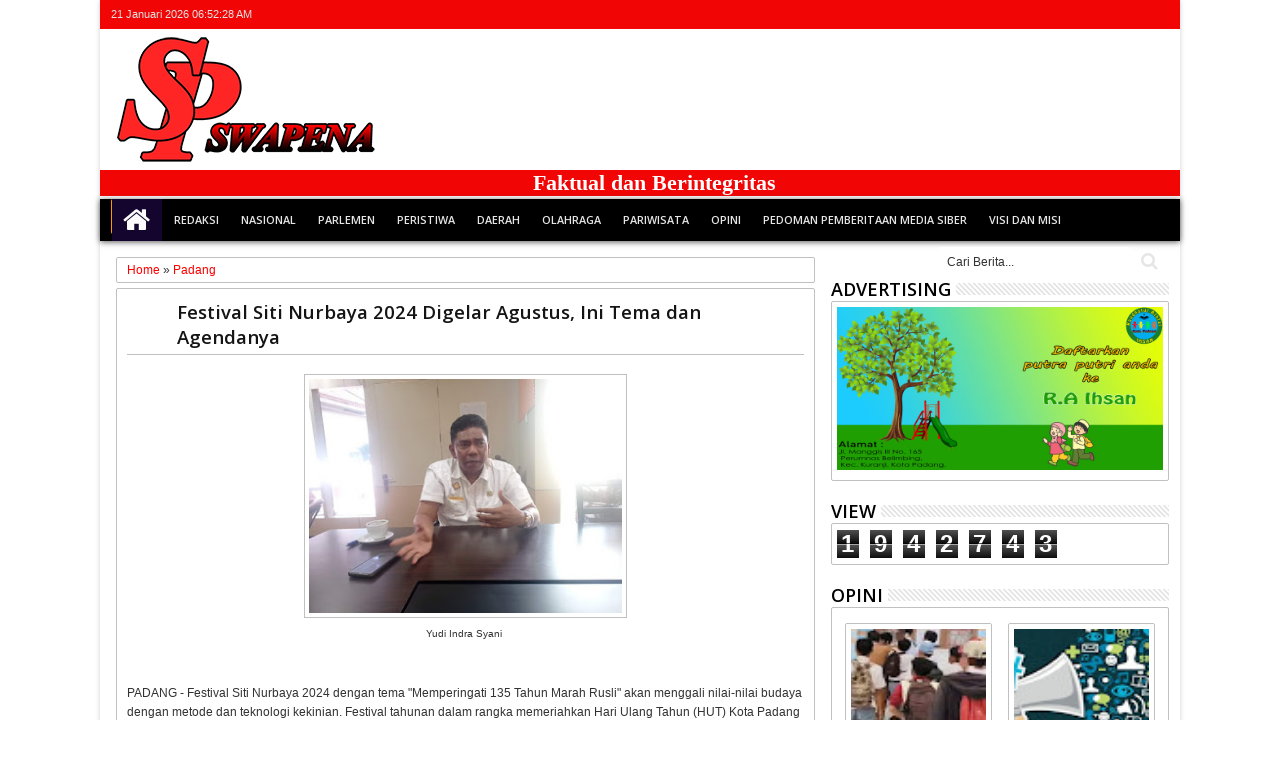

--- FILE ---
content_type: text/html; charset=UTF-8
request_url: https://www.swapena.com/b/stats?style=BLACK_TRANSPARENT&timeRange=ALL_TIME&token=APq4FmC5argUUDbfcA7GFyVcUJImSuwUk3zxw9784dR6VDxdkIDIGKNraNwOWCXY5HzLifwbJhUhVQDV2vULCdsZFV22aimlOw
body_size: 50
content:
{"total":1942743,"sparklineOptions":{"backgroundColor":{"fillOpacity":0.1,"fill":"#000000"},"series":[{"areaOpacity":0.3,"color":"#202020"}]},"sparklineData":[[0,42],[1,54],[2,91],[3,79],[4,41],[5,40],[6,47],[7,56],[8,98],[9,32],[10,100],[11,48],[12,41],[13,66],[14,52],[15,43],[16,38],[17,46],[18,50],[19,39],[20,49],[21,41],[22,26],[23,30],[24,49],[25,62],[26,54],[27,60],[28,82],[29,23]],"nextTickMs":31578}

--- FILE ---
content_type: text/html; charset=utf-8
request_url: https://www.google.com/recaptcha/api2/aframe
body_size: 268
content:
<!DOCTYPE HTML><html><head><meta http-equiv="content-type" content="text/html; charset=UTF-8"></head><body><script nonce="1kWquLcp2YCo43jzv7KCtQ">/** Anti-fraud and anti-abuse applications only. See google.com/recaptcha */ try{var clients={'sodar':'https://pagead2.googlesyndication.com/pagead/sodar?'};window.addEventListener("message",function(a){try{if(a.source===window.parent){var b=JSON.parse(a.data);var c=clients[b['id']];if(c){var d=document.createElement('img');d.src=c+b['params']+'&rc='+(localStorage.getItem("rc::a")?sessionStorage.getItem("rc::b"):"");window.document.body.appendChild(d);sessionStorage.setItem("rc::e",parseInt(sessionStorage.getItem("rc::e")||0)+1);localStorage.setItem("rc::h",'1768978347380');}}}catch(b){}});window.parent.postMessage("_grecaptcha_ready", "*");}catch(b){}</script></body></html>

--- FILE ---
content_type: text/javascript; charset=UTF-8
request_url: https://www.swapena.com/feeds/posts/default/-/Opini?max-results=8&orderby=published&alt=json-in-script&callback=jQuery32104744723770664041_1768978343122&_=1768978343123
body_size: 12089
content:
// API callback
jQuery32104744723770664041_1768978343122({"version":"1.0","encoding":"UTF-8","feed":{"xmlns":"http://www.w3.org/2005/Atom","xmlns$openSearch":"http://a9.com/-/spec/opensearchrss/1.0/","xmlns$blogger":"http://schemas.google.com/blogger/2008","xmlns$georss":"http://www.georss.org/georss","xmlns$gd":"http://schemas.google.com/g/2005","xmlns$thr":"http://purl.org/syndication/thread/1.0","id":{"$t":"tag:blogger.com,1999:blog-8893688423833147694"},"updated":{"$t":"2026-01-21T13:26:57.615+07:00"},"category":[{"term":"Headline"},{"term":"Padang"},{"term":"Nasional"},{"term":"Solok Raya"},{"term":"Peristiwa"},{"term":"Opini"},{"term":"Pesisir Selatan"},{"term":"Sport"},{"term":"Tanah Datar \u0026 Padang Panjang"},{"term":"Bukittinggi \u0026 Agam"},{"term":"Agam"},{"term":"Pariwisata"},{"term":"Limapuluhkota"},{"term":"Mentawai"},{"term":"Pariaman"},{"term":"Pasbar"},{"term":"Bukittinggi"},{"term":"Langgam"},{"term":"Pasaman \u0026 Pasbar"},{"term":"Dharmasraya"},{"term":"Tanah Datar"},{"term":"Sawahlunto"},{"term":"Pasaman Barat"},{"term":"Sijunjung"},{"term":"Pasaman"},{"term":"Otomotif"},{"term":"Padang Panjang"},{"term":"Headline."},{"term":"Payakumbuh"},{"term":"Padang Pariaman"},{"term":"Fadly Amran"},{"term":"Pedoman Pemberitaan Media Siber"},{"term":"Redaksi"},{"term":"Visi dan Misi"}],"title":{"type":"text","$t":"Swapena"},"subtitle":{"type":"html","$t":""},"link":[{"rel":"http://schemas.google.com/g/2005#feed","type":"application/atom+xml","href":"https:\/\/www.swapena.com\/feeds\/posts\/default"},{"rel":"self","type":"application/atom+xml","href":"https:\/\/www.blogger.com\/feeds\/8893688423833147694\/posts\/default\/-\/Opini?alt=json-in-script\u0026max-results=8\u0026orderby=published"},{"rel":"alternate","type":"text/html","href":"https:\/\/www.swapena.com\/search\/label\/Opini"},{"rel":"hub","href":"http://pubsubhubbub.appspot.com/"},{"rel":"next","type":"application/atom+xml","href":"https:\/\/www.blogger.com\/feeds\/8893688423833147694\/posts\/default\/-\/Opini\/-\/Opini?alt=json-in-script\u0026start-index=9\u0026max-results=8\u0026orderby=published"}],"author":[{"name":{"$t":"Swapena"},"uri":{"$t":"http:\/\/www.blogger.com\/profile\/13846025871143720748"},"email":{"$t":"noreply@blogger.com"},"gd$image":{"rel":"http://schemas.google.com/g/2005#thumbnail","width":"16","height":"16","src":"https:\/\/img1.blogblog.com\/img\/b16-rounded.gif"}}],"generator":{"version":"7.00","uri":"http://www.blogger.com","$t":"Blogger"},"openSearch$totalResults":{"$t":"356"},"openSearch$startIndex":{"$t":"1"},"openSearch$itemsPerPage":{"$t":"8"},"entry":[{"id":{"$t":"tag:blogger.com,1999:blog-8893688423833147694.post-6646934906943796227"},"published":{"$t":"2026-01-15T08:05:00.001+07:00"},"updated":{"$t":"2026-01-15T08:05:00.106+07:00"},"category":[{"scheme":"http://www.blogger.com/atom/ns#","term":"Opini"}],"title":{"type":"text","$t":"Guru Dikeroyok Siswa SMK, Wajah Pendidikan Kian Buruk"},"content":{"type":"html","$t":"\u003Cdiv\u003E\u003Cdiv class=\"separator\" style=\"clear: both; text-align: center;\"\u003E\n  \u003Ca href=\"https:\/\/blogger.googleusercontent.com\/img\/a\/AVvXsEjXSowJgJWq6LTg8C9sgavyJaFMr5dQC5IBh-oK3QkiH2AmSbdXUFAiz8NGnTAXoVrX4dl2UNI7mp8-iwLnbzDofMYeBc_gD-xA__kGurB8TzgqhxTvP_GkkdzzDQnndF7FyCF3kO6q45ZmIc25l6Ibtp3B-4doJ_nhOVBCzvuWAPsFHZEhBrfTAHSNnSU\" imageanchor=\"1\" style=\"margin-left: 1em; margin-right: 1em;\"\u003E\n    \u003Cimg border=\"0\"   src=\"https:\/\/blogger.googleusercontent.com\/img\/a\/AVvXsEjXSowJgJWq6LTg8C9sgavyJaFMr5dQC5IBh-oK3QkiH2AmSbdXUFAiz8NGnTAXoVrX4dl2UNI7mp8-iwLnbzDofMYeBc_gD-xA__kGurB8TzgqhxTvP_GkkdzzDQnndF7FyCF3kO6q45ZmIc25l6Ibtp3B-4doJ_nhOVBCzvuWAPsFHZEhBrfTAHSNnSU\" width=\"400\"\u003E\n  \u003C\/a\u003E\n\u003C\/div\u003EIlustrasi foto VIVA Tangerang\u003C\/div\u003E\u003Cdiv\u003E\u003Cbr\u003E\u003C\/div\u003E\u003Cdiv\u003ESEPERTINYA dunia pendidikan di negeri ini kian buruk. Banyak hal-hal di luar nalar terjadi. Terakhir seorang guru dikeroyok siswanya sendiri. Siswa yang harusnya segan, hormat atau menjadikan gurunya sebagai orangtua di sekolah, malah bersikap brutal.\u003C\/div\u003E\u003Cdiv\u003E\u003Cbr\u003E\u003C\/div\u003E\u003Cdiv\u003EKejadian guru di keroyok oleh siswa-siswanya terjadi di Sekolah Menengah Kejuruan (SMK) daerah Kabupaten Tanjung Jabung Timur, Provinsi Jambi. Miris!\u003C\/div\u003E\u003Cdiv\u003E\u003Cbr\u003E\u003C\/div\u003E\u003Cdiv\u003EPeristiwa siswa mengeroyok guru tersebut viral di media sosial sejak Selasa (13\/1\/2026). Belum diketahui secara pasti apa yang menjadi penyebab dari peristiwa itu. Ada yang menyebut sang guru diduga menampar salah satu siswanya gara-gara menyapa dengan kalimat tak pantas.\u003C\/div\u003E\u003Cdiv\u003E\u003Cbr\u003E\u003C\/div\u003E\u003Cdiv\u003EApapun alasannya, guru dikeroyok belasan hingga puluhan anak didik sendiri adalah kejadian langka. Namun\u0026nbsp; era sekarang, apa-apa yang langka di masa lalu nyata terjadi.\u003C\/div\u003E\u003Cdiv\u003E\u003Cbr\u003E\u003C\/div\u003E\u003Cdiv\u003ESetuju atau tidak, hari ini mata kita benar-benar menyaksikan hal-hal yang tabu di masa lalu. Guru dikeroyok siswa sendiri hanyalah salah satu dari begitu banyak persoalan kasat mata di dunia pendidikan. Sebutlah oknum guru yang melakukan tindak asusila, guru yang diduga terlibat kriminal dan lain sebagainya.\u003C\/div\u003E\u003Cdiv\u003E\u003Cbr\u003E\u003C\/div\u003E\u003Cdiv\u003EDari sisi etika banyak pula guru yang melakukan aksi menjadi 'simpanan', merebut pasangan lain, memamerkan hal-hal tidak pantas di media sosial, bersikap kurang terpuji dan lain sebagainya.\u003C\/div\u003E\u003Cdiv\u003E\u003Cbr\u003E\u003C\/div\u003E\u003Cdiv\u003EItu di sisi guru. Di sisi peserta didik, betapa banyaknya anak-anak yang terlibat tawuran hingga kejahatan. Pelajar yang tidak menghargai guru, orangtua dan masyarakat.\u0026nbsp;\u003C\/div\u003E\u003Cdiv\u003E\u003Cbr\u003E\u003C\/div\u003E\u003Cdiv\u003ELebih dari itu, betapa banyak hari ini kita melihat dan menyaksikan pelajar terlibat kejahatan, mengkonsumsi narkoba, dan lain sebagainya hingga harus berurusan hukum. Sekali lagi miris!\u003C\/div\u003E\u003Cdiv\u003E\u003Cbr\u003E\u003C\/div\u003E\u003Cdiv\u003EIni adalah persoalan serius bangsa. Pemerintah dan DPR tidak boleh menutup mata. Persoalan begini harus dicarikan formulasi yang baik, agar dunia pendidikan tidak semakin parah. Segala undang-undang dan aturan yang bersentuhan dengan pendidikan mesti dikaji lagi. Jika tidak\u0026nbsp; kita khawatir suatu saat guru dan pelajar jalan sendiri-sendiri saja. Guru bisa-bisa hanya mengajar saja lagi, namun tidak mau mendidik, lantaran takut jadi bulan-bulanan massa dan hukum positif.\u003C\/div\u003E\u003Cdiv\u003E\u003Cbr\u003E\u003C\/div\u003E\u003Cdiv\u003ESebagai tambahan saja, sekarang sudah banyak guru yang terpaksa mengurut dada. Mereka membiarkan saja anak didik mau berbuat apa. Ditegur, takut jadi pesakitan. (\u003Cb\u003ESawir Pribadi\u003C\/b\u003E)\u003C\/div\u003E"},"link":[{"rel":"edit","type":"application/atom+xml","href":"https:\/\/www.blogger.com\/feeds\/8893688423833147694\/posts\/default\/6646934906943796227"},{"rel":"self","type":"application/atom+xml","href":"https:\/\/www.blogger.com\/feeds\/8893688423833147694\/posts\/default\/6646934906943796227"},{"rel":"alternate","type":"text/html","href":"https:\/\/www.swapena.com\/2026\/01\/guru-dikeroyok-siswa-smk-wajah.html","title":"Guru Dikeroyok Siswa SMK, Wajah Pendidikan Kian Buruk"}],"author":[{"name":{"$t":"Swapena"},"uri":{"$t":"http:\/\/www.blogger.com\/profile\/13846025871143720748"},"email":{"$t":"noreply@blogger.com"},"gd$image":{"rel":"http://schemas.google.com/g/2005#thumbnail","width":"16","height":"16","src":"https:\/\/img1.blogblog.com\/img\/b16-rounded.gif"}}],"media$thumbnail":{"xmlns$media":"http://search.yahoo.com/mrss/","url":"https:\/\/blogger.googleusercontent.com\/img\/a\/AVvXsEjXSowJgJWq6LTg8C9sgavyJaFMr5dQC5IBh-oK3QkiH2AmSbdXUFAiz8NGnTAXoVrX4dl2UNI7mp8-iwLnbzDofMYeBc_gD-xA__kGurB8TzgqhxTvP_GkkdzzDQnndF7FyCF3kO6q45ZmIc25l6Ibtp3B-4doJ_nhOVBCzvuWAPsFHZEhBrfTAHSNnSU=s72-c","height":"72","width":"72"}},{"id":{"$t":"tag:blogger.com,1999:blog-8893688423833147694.post-1220496368658824113"},"published":{"$t":"2026-01-09T19:10:49.395+07:00"},"updated":{"$t":"2026-01-09T19:11:50.946+07:00"},"category":[{"scheme":"http://www.blogger.com/atom/ns#","term":"Opini"}],"title":{"type":"text","$t":"Elite Nyinyir atau Tanda Sayang?"},"content":{"type":"html","$t":"\u003Cdiv\u003E\u003Cdiv class=\"separator\" style=\"clear: both; text-align: center;\"\u003E\n  \u003Ca href=\"https:\/\/blogger.googleusercontent.com\/img\/a\/AVvXsEjM29U6JiQfSaMg2Sz7JEbuderI6zJ5n2d9GzC6jTiNS7vWfH4MytkIbNDxdbFstFV70b9BZ9sXEuwY5x8ooGJhypoFPlMCgZI_zv7Sz0Bk5gajoz2mV-ELEX3xKtSk7TcXotlBu-vncfLCs7k3N7hcgftaS2n9UDsZ_eyskQtyKO36MBZ52tbRe9Pb2xc\" style=\"margin-left: 1em; margin-right: 1em;\"\u003E\n    \u003Cimg border=\"0\" src=\"https:\/\/blogger.googleusercontent.com\/img\/a\/AVvXsEjM29U6JiQfSaMg2Sz7JEbuderI6zJ5n2d9GzC6jTiNS7vWfH4MytkIbNDxdbFstFV70b9BZ9sXEuwY5x8ooGJhypoFPlMCgZI_zv7Sz0Bk5gajoz2mV-ELEX3xKtSk7TcXotlBu-vncfLCs7k3N7hcgftaS2n9UDsZ_eyskQtyKO36MBZ52tbRe9Pb2xc\" width=\"400\" \/\u003E\n  \u003C\/a\u003E\n\u003C\/div\u003E\u003Cspan style=\"font-size: x-small;\"\u003EIlustrasi RiauSky.com\u003C\/span\u003E\u003C\/div\u003E\u003Cdiv\u003E\u003Cbr \/\u003E\u003C\/div\u003E\u003Cdiv\u003EPRESIDEN Prabowo Subianto kembali mencurahkan perasaannya di hadapan umum. Ia bicara tentang sebagian elite yang nyinyir, kerjanya hanya menghujat kerja pemerintah di media sosial. Prabowo pun mengaku bingung dengan sikap demikian.\u003C\/div\u003E\u003Cdiv\u003E\u003Cbr \/\u003E\u003C\/div\u003E\u003Cdiv\u003ECurhat Prabowo itu meluncur pada acara Panen Raya dan Pengumuman Swasembada Pangan di Karawang, Jawa Barat, Rabu (7\/1). Awalnya, ia mengapresiasi kinerja petani di seluruh Indonesia. Karena, berkat petani, Indonesia mampu swasembada pangan saat ini.\u003C\/div\u003E\u003Cdiv\u003E\u003Cbr \/\u003E\u003C\/div\u003E\u003Cdiv\u003EAlhamdulillah jika memang Indonesia sekarang sudah swasembada pangan. Artinya ke depan kita tidak lagi melakukan impor, terutama beras. Dengan demikian, hasil usaha petani menjadi dihargai sekaligus sumber energi bagi bangsa Indonesia.\u003C\/div\u003E\u003Cdiv\u003E\u003Cbr \/\u003E\u003C\/div\u003E\u003Cdiv\u003EKita bangga. Bangga dengan petani sebagaimana halnya dengan kebanggaan yang diucapkan Presiden Prabowo di hadapan masyarakat Karawang dimaksud. Kebanggaan terhadap petani tidaklah berdiri sendiri. Ia bersandingan dengan kebanggaan\u0026nbsp; terhadap pemerintah serta semua pihak yang ikut andil pada keberhasilan tersebut.\u003C\/div\u003E\u003Cdiv\u003E\u003Cbr \/\u003E\u003C\/div\u003E\u003Cdiv\u003EDi balik kebanggaan pada pemerintah, ada catatan kecil terkait curhatan Presiden Prabowo. Ia menyebut ada elite yang selalu nyinyir di media sosial. Ia menyebut elite demikian kerap menghujat, bahkan memfitnah pemerintah. Dia mengatakan apa yang dilakukan pemerintah selalu dipermasalahkan.\u003C\/div\u003E\u003Cdiv\u003E\u003Cbr \/\u003E\u003C\/div\u003E\u003Cdiv\u003EKita paham, Prabowo telah bekerja bersama kabinetnya. Ini tentu perlu diapresiasi. Adanya pihak-pihak yang nyinyir di dalam negara demokrasi adalah hal yang wajar. Bukankah salah satu ciri demokrasi adalah menghargai beda pendapat? Jika ini dipahami, maka pemerintah tidak perlu panas dan tidak pula perlu di-curhat-kan kepada rakyat. Karena itu hanya sejenis buang-buang energi.\u003C\/div\u003E\u003Cdiv\u003E\u003Cbr \/\u003E\u003C\/div\u003E\u003Cdiv\u003ETugas pemerintah adalah bekerja sesuai garisan yang ada. Ibarat kereta api, tetaplah berjalan pada rel. Atau ibarat kendaraan bermotor, teruslah melaju, namun harus mematuhi rambu-rambu yang ada. Melanggar, berarti mengundang celaka. Jika ada yang tidak pada jalurnya, rakyat pun berhak membunyikan 'klakson'.\u003C\/div\u003E\u003Cdiv\u003E\u003Cbr \/\u003E\u003C\/div\u003E\u003Cdiv\u003EBagi pemerintahan di bawah nakhoda Presiden Prabowo Subianto sekarang, jika ada masyarakat atau elite yang nyinyir di media sosial, niarkan saja. Karena memang medsos salah satu wadahnya. Tidak mungkin mereka bicara langsung dengan seorang presiden atau pembantunya yang harus melalui berbagai prosedur dan birokrasi.\u0026nbsp;\u003C\/div\u003E\u003Cdiv\u003E\u003Cbr \/\u003E\u003C\/div\u003E\u003Cdiv\u003EMasyarakat atau elite yang nyinyir itu belum tentu karena benci atau sinis. Bahkan sebaliknya, bisa saja itu sebagai wujud rasa sayang kepada pemerintahan agar tidak terjadi hal-hal yang tidak diinginkan bersama.\u0026nbsp;\u003C\/div\u003E\u003Cdiv\u003E\u003Cbr \/\u003E\u003C\/div\u003E\u003Cdiv\u003ESebagai ilustrasi lihatlah orang tua dalam mengasuh, mendidik dan membina anak-anaknya kerap nyinyir. Mulai dari bangun pagi sampai tidur lagi, kerap dinyinyirin bahkan terkadang dimarahi. Semuanya demi kebaikan.\u0026nbsp;\u003C\/div\u003E\u003Cdiv\u003E\u003Cbr \/\u003E\u003C\/div\u003E\u003Cdiv\u003EBegitu juga hendaknya apa yang diterima pemerintahan saat ini, jika memang ada yang nyinyir anggaplah sebagai wujud rasa sayang, jangan dijadikan musuh. Apabila yang dinyinyirin ternyata tidak benar\u0026nbsp; masukkan telinga kiri\u0026nbsp; keluarkan telinga kanan. Jangan dijadikan bahan curhatan kepada masyarakat. Karena hal itu hanya buang-buang energi dan yang terbiasa nyinyir akan tetap nyinyir. Lebih dari itu, curhatan di depan umum bisa-bisa membuat seorang presiden lemah di mata masyarakat. (\u003Cb\u003ESawir Pribadi)\u003C\/b\u003E\u003C\/div\u003E"},"link":[{"rel":"edit","type":"application/atom+xml","href":"https:\/\/www.blogger.com\/feeds\/8893688423833147694\/posts\/default\/1220496368658824113"},{"rel":"self","type":"application/atom+xml","href":"https:\/\/www.blogger.com\/feeds\/8893688423833147694\/posts\/default\/1220496368658824113"},{"rel":"alternate","type":"text/html","href":"https:\/\/www.swapena.com\/2026\/01\/elite-nyinyir-atau-tanda-sayang.html","title":"Elite Nyinyir atau Tanda Sayang?"}],"author":[{"name":{"$t":"Swapena"},"uri":{"$t":"http:\/\/www.blogger.com\/profile\/13846025871143720748"},"email":{"$t":"noreply@blogger.com"},"gd$image":{"rel":"http://schemas.google.com/g/2005#thumbnail","width":"16","height":"16","src":"https:\/\/img1.blogblog.com\/img\/b16-rounded.gif"}}],"media$thumbnail":{"xmlns$media":"http://search.yahoo.com/mrss/","url":"https:\/\/blogger.googleusercontent.com\/img\/a\/AVvXsEjM29U6JiQfSaMg2Sz7JEbuderI6zJ5n2d9GzC6jTiNS7vWfH4MytkIbNDxdbFstFV70b9BZ9sXEuwY5x8ooGJhypoFPlMCgZI_zv7Sz0Bk5gajoz2mV-ELEX3xKtSk7TcXotlBu-vncfLCs7k3N7hcgftaS2n9UDsZ_eyskQtyKO36MBZ52tbRe9Pb2xc=s72-c","height":"72","width":"72"}},{"id":{"$t":"tag:blogger.com,1999:blog-8893688423833147694.post-7383346922966207988"},"published":{"$t":"2026-01-05T10:15:47.669+07:00"},"updated":{"$t":"2026-01-05T10:16:43.338+07:00"},"category":[{"scheme":"http://www.blogger.com/atom/ns#","term":"Opini"}],"title":{"type":"text","$t":"Masjid BSI, Dikelola BSI Maslahat Jangkau Umat di Ruang Kehidupan Nyata"},"content":{"type":"html","$t":"\u003Cdiv\u003E\u003Cdiv class=\"separator\" style=\"clear: both; text-align: center;\"\u003E\n  \u003Ca href=\"https:\/\/blogger.googleusercontent.com\/img\/a\/AVvXsEifv-Vjp57F16KsnFQGYOkG8dF5RgT1l1L7ekxnTrh7bWn258f0Fzv1N00dlb_XWaS7gflTCHUzVkqv1RlY37amaN67YW-ev-tzim0evym3GxdaJ2-SLTsjaOGDhDVEkm0ouLQBq3nWmkBVA5SdxwXew-IlQbJF9rI7vjQO5178kVFEkF5z7ebXzdA1HyM\" imageanchor=\"1\" style=\"margin-left: 1em; margin-right: 1em;\"\u003E\n    \u003Cimg border=\"0\"   src=\"https:\/\/blogger.googleusercontent.com\/img\/a\/AVvXsEifv-Vjp57F16KsnFQGYOkG8dF5RgT1l1L7ekxnTrh7bWn258f0Fzv1N00dlb_XWaS7gflTCHUzVkqv1RlY37amaN67YW-ev-tzim0evym3GxdaJ2-SLTsjaOGDhDVEkm0ouLQBq3nWmkBVA5SdxwXew-IlQbJF9rI7vjQO5178kVFEkF5z7ebXzdA1HyM\" width=\"400\"\u003E\n  \u003C\/a\u003E\n\u003C\/div\u003E\u003Cbr\u003E\u003C\/div\u003E\u003Cdiv\u003E\u003Cbr\u003E\u003C\/div\u003E\u003Cdiv\u003EKONSEP masjid yaitu sebagai pusat peradaban dan penangkal kemiskinan iman dan taqwa. Konsep ini memiliki relevansi dengan keberadaan Masjid BSI yang tersebar di berbagai ruang\u0026nbsp;\u003C\/div\u003E\u003Cdiv\u003Ekehidupan masyarakat. Tidak hanya hadir di lingkungan permukiman, masjid-masjid BSI secara\u0026nbsp;\u003C\/div\u003E\u003Cdiv\u003Estrategis dibangun dan dikelola di area perkantoran, jalur perjalanan, hingga kawasan pariwisata.\u0026nbsp;\u003C\/div\u003E\u003Cdiv\u003E\u003Cbr\u003E\u003C\/div\u003E\u003Cdiv\u003EMasjid ini menyentuh ruang di mana umat kerap berjarak dari aktivitas spiritual.\u0026nbsp;\u003C\/div\u003E\u003Cdiv\u003EMasjid BSI di Area Perkantoran: Menjaga Spirit di Tengah Aktivitas Profesional. Di kawasan perkantoran, ritme kerja yang cepat dan tuntutan profesional kerap membuat ibadah berada di urutan terakhir. Kehadiran Masjid BSI Wisma Mandiri, Masjid BSI The Tower, dan Masjid BSI Tower menjadi oase spiritual bagi para pekerja.\u003C\/div\u003E\u003Cdiv\u003E\u003Cbr\u003E\u003C\/div\u003E\u003Cdiv\u003EMasjid-masjid ini berperan sebagai:\u003C\/div\u003E\u003Cdiv\u003E• Penjaga konsistensi ibadah di tengah kesibukan kerja\u003C\/div\u003E\u003Cdiv\u003E• Ruang penguatan iman bagi insan profesional\u003C\/div\u003E\u003Cdiv\u003E• Titik temu antara nilai spiritual dan etos kerja amanah\u003C\/div\u003E\u003Cdiv\u003E• Arena sinergi di mana sekat-sekat formulitas tidak ada.\u003C\/div\u003E\u003Cdiv\u003E\u003Cbr\u003E\u003C\/div\u003E\u003Cdiv\u003EDengan demikian, masjid tidak hanya menjadi tempat singgah shalat, tetapi juga penopang integritas dan moral kerja, sekaligus benteng dari kemiskinan iman yang kerap lahir dari rutinitas tanpa makna spiritual.\u003C\/div\u003E\u003Cdiv\u003E\u003Cbr\u003E\u003C\/div\u003E\u003Cdiv\u003EMasjid BSI di Rest Area: Menghadirkan Ibadah di Tengah Perjalanan.\u003C\/div\u003E\u003Cdiv\u003EPerjalanan panjang sering kali membuat ibadah terabaikan atau dilakukan sekadarnya. Melalui\u0026nbsp;\u003C\/div\u003E\u003Cdiv\u003EMasjid BSI Cipali dan Masjid BSI Cipularang, BSI Maslahat menghadirkan masjid sebagai ruang istirahat jiwa di jalur mobilitas masyarakat.\u003C\/div\u003E\u003Cdiv\u003E\u003Cbr\u003E\u003C\/div\u003E\u003Cdiv\u003EMasjid di rest area berfungsi sebagai:\u003C\/div\u003E\u003Cdiv\u003E• Pengingat spiritual di tengah aktivitas safar\u003C\/div\u003E\u003Cdiv\u003E• Ruang ibadah yang layak, nyaman, dan menenangkan\u003C\/div\u003E\u003Cdiv\u003E• Penyeimbang antara kebutuhan fisik dan ruhani dalam perjalanan\u003C\/div\u003E\u003Cdiv\u003E• Rehat sejenak untuk menghilangkan kelelahan dan mengurangi risiko perjalanan.\u003C\/div\u003E\u003Cdiv\u003E\u003Cbr\u003E\u003C\/div\u003E\u003Cdiv\u003EKehadiran masjid di jalur strategis ini menjadi bentuk nyata bahwa iman tidak berhenti di satu tempat, tetapi harus terus menyertai umat dalam setiap fase kehidupan.\u003C\/div\u003E\u003Cdiv\u003E\u003Cbr\u003E\u003C\/div\u003E\u003Cdiv\u003EMasjid BSI di Area Pariwisata: Menjaga Iman di Tengah Keindahan Alam.\u003C\/div\u003E\u003Cdiv\u003EKawasan wisata kerap identik dengan euforia, hiburan, dan kelalaian spiritual. Di sinilah peran Masjid BSI Bakauheni, Masjid BSI Pananjakan Bromo, Mushala Jemplang Bromo, Masjid Al Amin Merapi, Mushala Tuk Tuk Samosir, dan Masjid Ash Shabirin (Masjid Wakaf) menjadi sangat\u0026nbsp;\u003C\/div\u003E\u003Cdiv\u003Epenting.\u003C\/div\u003E\u003Cdiv\u003E\u003Cbr\u003E\u003C\/div\u003E\u003Cdiv\u003EMasjid-masjid ini hadir sebagai:\u003C\/div\u003E\u003Cdiv\u003E• Penanda bahwa wisata dan ibadah dapat berjalan beriringan\u003C\/div\u003E\u003Cdiv\u003E• Ruang refleksi spiritual di tengah kekaguman pada ciptaan Allah\u003C\/div\u003E\u003Cdiv\u003E• Penjaga nilai iman dan taqwa di kawasan dengan mobilitas tinggi.\u003C\/div\u003E\u003Cdiv\u003EMelalui masjid di area pariwisata, BSI Maslahat menegaskan bahwa keindahan alam seharusnya\u0026nbsp;\u003C\/div\u003E\u003Cdiv\u003Emendekatkan manusia kepada Sang Pencipta, bukan sebaliknya.\u003C\/div\u003E\u003Cdiv\u003E\u003Cbr\u003E\u003C\/div\u003E\u003Cdiv\u003EMasjid sebagai Instrumen Pemberdayaan dan Ketahanan Iman.\u003C\/div\u003E\u003Cdiv\u003ESebaran Masjid BSI di berbagai wilayah strategis mencerminkan pendekatan bahwa masjid harus hadir di titik-titik krusial kehidupan umat. Bukan hanya untuk menunaikan ibadah ritual, tetapi juga sebagai penangkal kemiskinan iman dan taqwa, pusat pembinaan nilai dan akhlak; dan simbol keberpihakan pada kebutuhan spiritual masyarakat.\u003C\/div\u003E\u003Cdiv\u003E\u003Cbr\u003E\u003C\/div\u003E\u003Cdiv\u003EMelalui pengelolaan masjid yang berkelanjutan dan berorientasi kemaslahatan, BSI Maslahat\u0026nbsp;\u003C\/div\u003E\u003Cdiv\u003Ememperkuat peran masjid sebagai pusat peradaban umat yang hidup, relevan, dan membumi. (rel)\u003C\/div\u003E"},"link":[{"rel":"edit","type":"application/atom+xml","href":"https:\/\/www.blogger.com\/feeds\/8893688423833147694\/posts\/default\/7383346922966207988"},{"rel":"self","type":"application/atom+xml","href":"https:\/\/www.blogger.com\/feeds\/8893688423833147694\/posts\/default\/7383346922966207988"},{"rel":"alternate","type":"text/html","href":"https:\/\/www.swapena.com\/2026\/01\/masjid-bsi-dikelola-bsi-maslahat.html","title":"Masjid BSI, Dikelola BSI Maslahat Jangkau Umat di Ruang Kehidupan Nyata"}],"author":[{"name":{"$t":"Swapena"},"uri":{"$t":"http:\/\/www.blogger.com\/profile\/13846025871143720748"},"email":{"$t":"noreply@blogger.com"},"gd$image":{"rel":"http://schemas.google.com/g/2005#thumbnail","width":"16","height":"16","src":"https:\/\/img1.blogblog.com\/img\/b16-rounded.gif"}}],"media$thumbnail":{"xmlns$media":"http://search.yahoo.com/mrss/","url":"https:\/\/blogger.googleusercontent.com\/img\/a\/AVvXsEifv-Vjp57F16KsnFQGYOkG8dF5RgT1l1L7ekxnTrh7bWn258f0Fzv1N00dlb_XWaS7gflTCHUzVkqv1RlY37amaN67YW-ev-tzim0evym3GxdaJ2-SLTsjaOGDhDVEkm0ouLQBq3nWmkBVA5SdxwXew-IlQbJF9rI7vjQO5178kVFEkF5z7ebXzdA1HyM=s72-c","height":"72","width":"72"}},{"id":{"$t":"tag:blogger.com,1999:blog-8893688423833147694.post-5218444095653509256"},"published":{"$t":"2026-01-02T10:02:06.943+07:00"},"updated":{"$t":"2026-01-02T10:02:49.188+07:00"},"category":[{"scheme":"http://www.blogger.com/atom/ns#","term":"Opini"}],"title":{"type":"text","$t":"Selamat Datang 2026, Bangkitlah!"},"content":{"type":"html","$t":"\u003Cdiv\u003E\u003Cdiv class=\"separator\" style=\"clear: both; text-align: center;\"\u003E\n  \u003Ca href=\"https:\/\/blogger.googleusercontent.com\/img\/a\/AVvXsEg9jlewLsL6nrYtF8lyu3gqAQ_m9CWsmcSV-wBTuJOJtDKNneSPgShYvqwpNAVlcj59jVPDIftvjZ7zIyx28v4Loav0PV4S-YmxrkG2wZBULOYB1BLlJgfFPwsxdmChImEX8_xCwFOUR0gOsRyjvZS49urIWt2xyJZ5ataIl2_zHSbxrt-UNp-aCmkAFbQ\" imageanchor=\"1\" style=\"margin-left: 1em; margin-right: 1em;\"\u003E\n    \u003Cimg border=\"0\"   src=\"https:\/\/blogger.googleusercontent.com\/img\/a\/AVvXsEg9jlewLsL6nrYtF8lyu3gqAQ_m9CWsmcSV-wBTuJOJtDKNneSPgShYvqwpNAVlcj59jVPDIftvjZ7zIyx28v4Loav0PV4S-YmxrkG2wZBULOYB1BLlJgfFPwsxdmChImEX8_xCwFOUR0gOsRyjvZS49urIWt2xyJZ5ataIl2_zHSbxrt-UNp-aCmkAFbQ\" width=\"400\"\u003E\n  \u003C\/a\u003E\n\u003C\/div\u003E\u003Cbr\u003E\u003C\/div\u003E\u003Cdiv\u003E\u003Cbr\u003E\u003C\/div\u003E\u003Cdiv\u003ETAHUN 2025 telah berlalu, ia pergi jauh takkan pernah kembali. Tahun 2026 baru saja dimasuki. Ada sedih dan tentu ada harapan. Semua bertekad tahun ini harus lebih baik dari tahun kemarin dan tahun-tahun sebelumnya.\u003C\/div\u003E\u003Cdiv\u003E\u003Cbr\u003E\u003C\/div\u003E\u003Cdiv\u003EAda sedih, bukan karena meninggalkan tahun 2025, tetapi tahun itu ditutup dengan bencana dan derita. Ribuan nyawa melayang, ribuan pula kehilangan orang-orang disayang. Orang-orang yang menjadi belahan jiwa serta harapan keluarga.\u003C\/div\u003E\u003Cdiv\u003E\u003Cbr\u003E\u003C\/div\u003E\u003Cdiv\u003ESelain itu, ada pula ribuan orang yang kehilangan tempat tinggal. Tempat berteduh di kala hujan dan sebagai pelindung di saat terik mentari. Tempat pelepas penat di kala habis beraktivitas telah lenyap seketika. Tempat yang dibangun dengan jerih payah, keringat serta air mata. Kadang kaki jadi kepala dan kepala jadi kaki. Tak siang, tak malam nyaris sama saja.\u003C\/div\u003E\u003Cdiv\u003E\u003Cbr\u003E\u003C\/div\u003E\u003Cdiv\u003EAllah Maha Kuasa. Allah yang menjadikan segalanya. Manusia hanya menepati yang telah dijanjikan. Sekalipun terkadang hati dan jiwa meronta lalu berucap tidak rela, namun Allah tidak bisa diganggu gugat. Apa yang sudah digariskanNya itu adalah mutlak. Datang dari Allah, kembali ke Allah juga.\u003C\/div\u003E\u003Cdiv\u003E\u003Cbr\u003E\u003C\/div\u003E\u003Cdiv\u003EDalam kondisi bagaimana pun, kita harus bersyukur, jangan berpaling dari Dia. Setiap kejadian pasti ada hikmahnya. Bukankah Allah juga menjanjikan akan menambah nikmat bagi umat yang selalu bersyukur?\u003C\/div\u003E\u003Cdiv\u003E\u003Cbr\u003E\u003C\/div\u003E\u003Cdiv\u003EArtinya kita boleh larut dengan musibah dan bencana yang menimbulkan duka. Larut hanya akan memperpanjang derita. Lihat ke depan, perjalanan masih panjang dan kita harus bangkit.\u003C\/div\u003E\u003Cdiv\u003E\u003Cbr\u003E\u003C\/div\u003E\u003Cdiv\u003EYa, kita harus bangkit. Bangkit dari keterpurukan, bangkit dari luka, derita dan nestapa. Puing-puing yang berserakan harus segera kita kumpulkan. Pakai yang masih bisa dimanfaatkan, buang yang memang tidak punya nilai.\u0026nbsp;\u003C\/div\u003E\u003Cdiv\u003E\u003Cbr\u003E\u003C\/div\u003E\u003Cdiv\u003EIngat, kita masih punya keluarga, punya saudara, punya pemerintah. Yang pasti kita punya Allah yang senantiasa menjaga dan mengatur setiap helaan napas. Bila memang kita tersesat selama ini, mari kembali ke jalanNya. Peganglah Dia dengan cinta sambil setiap saat menyebut namaNya.\u003C\/div\u003E\u003Cdiv\u003E\u003Cbr\u003E\u003C\/div\u003E\u003Cdiv\u003ESekali lagi jangan larut dalam kedukaan. Hapuslah air mata, mari menatap bumi ini dengan senantiasa berucap Asma Allah. Semoga di tahun 2026 ini tidak ada lagi bencana. Semoga! (\u003Cb\u003ESawir Pribadi\u003C\/b\u003E)\u003C\/div\u003E"},"link":[{"rel":"edit","type":"application/atom+xml","href":"https:\/\/www.blogger.com\/feeds\/8893688423833147694\/posts\/default\/5218444095653509256"},{"rel":"self","type":"application/atom+xml","href":"https:\/\/www.blogger.com\/feeds\/8893688423833147694\/posts\/default\/5218444095653509256"},{"rel":"alternate","type":"text/html","href":"https:\/\/www.swapena.com\/2026\/01\/selamat-datang-2026-bangkitlah.html","title":"Selamat Datang 2026, Bangkitlah!"}],"author":[{"name":{"$t":"Swapena"},"uri":{"$t":"http:\/\/www.blogger.com\/profile\/13846025871143720748"},"email":{"$t":"noreply@blogger.com"},"gd$image":{"rel":"http://schemas.google.com/g/2005#thumbnail","width":"16","height":"16","src":"https:\/\/img1.blogblog.com\/img\/b16-rounded.gif"}}],"media$thumbnail":{"xmlns$media":"http://search.yahoo.com/mrss/","url":"https:\/\/blogger.googleusercontent.com\/img\/a\/AVvXsEg9jlewLsL6nrYtF8lyu3gqAQ_m9CWsmcSV-wBTuJOJtDKNneSPgShYvqwpNAVlcj59jVPDIftvjZ7zIyx28v4Loav0PV4S-YmxrkG2wZBULOYB1BLlJgfFPwsxdmChImEX8_xCwFOUR0gOsRyjvZS49urIWt2xyJZ5ataIl2_zHSbxrt-UNp-aCmkAFbQ=s72-c","height":"72","width":"72"}},{"id":{"$t":"tag:blogger.com,1999:blog-8893688423833147694.post-4043254022819055618"},"published":{"$t":"2025-12-13T10:04:05.534+07:00"},"updated":{"$t":"2025-12-13T10:05:33.861+07:00"},"category":[{"scheme":"http://www.blogger.com/atom/ns#","term":"Opini"}],"title":{"type":"text","$t":"Ayo Kita Bangkit!"},"content":{"type":"html","$t":"\u003Cdiv\u003E\u003Cdiv class=\"separator\" style=\"clear: both; text-align: center;\"\u003E\n  \u003Ca href=\"https:\/\/blogger.googleusercontent.com\/img\/a\/AVvXsEiLWAXU6btgpkVgGYcPrSn9pTltFJfBF9WROd6uOIXJbhj70Nfb83kms6nQDYWZP0cXdcMPvmuEJ3odp4qFEx99PMO-1AIZTq_5ay7K5qAGvp6wHjtCvXAjIoCAF_OXLafuK7FznRpwHFObMlul3Gy1yeOXD3w53nZdZLFxXug0c5D-7qK688oLGE9AUW8\" style=\"margin-left: 1em; margin-right: 1em;\"\u003E\n    \u003Cimg border=\"0\" src=\"https:\/\/blogger.googleusercontent.com\/img\/a\/AVvXsEiLWAXU6btgpkVgGYcPrSn9pTltFJfBF9WROd6uOIXJbhj70Nfb83kms6nQDYWZP0cXdcMPvmuEJ3odp4qFEx99PMO-1AIZTq_5ay7K5qAGvp6wHjtCvXAjIoCAF_OXLafuK7FznRpwHFObMlul3Gy1yeOXD3w53nZdZLFxXug0c5D-7qK688oLGE9AUW8\" width=\"400\" \/\u003E\n  \u003C\/a\u003E\n\u003C\/div\u003E\u003Cspan style=\"font-size: x-small;\"\u003EIlustrasi\u003C\/span\u003E\u0026nbsp;\u003C\/div\u003E\u003Cdiv\u003E\u003Cbr \/\u003E\u003C\/div\u003E\u003Cdiv\u003EDUA minggu lebih negeri ini disungkup bencana, duka, nestapa dan air mata. Selama itu pula, perjuangan hidup terasa berat. Bagaikan tak terpikul, namun segalanya sudah di pundak.\u003C\/div\u003E\u003Cdiv\u003E\u003Cbr \/\u003E\u003C\/div\u003E\u003Cdiv\u003EBukan hanya rakyat biasa yang merasa tidak kuat, di antara pejabat pun ada yang seperti menyerah. Bahkan ada yang menjauh dari rakyat nan sedang dirundung duka dan nestapa. Mereka lelah. Bukan hanya karena banyaknya korban, melainkan juga memikirkan cara untuk memulihkan negeri ini yang sudah bagaikan kaca terhempas ke batu.\u0026nbsp;\u003C\/div\u003E\u003Cdiv\u003E\u003Cbr \/\u003E\u003C\/div\u003E\u003Cdiv\u003ETidaklah salah ada di antara mereka\u0026nbsp; yang lelah. Karena mereka memang pelayan rakyat. Mereka mengangkat sumpah untuk melayani masyarakat secara baik dan beretika. Mereka harus hadir di tengah rakyat dalam segala situasi dan kondisi. Apalagi dalam kondisi duka dan bencana begini\u0026nbsp; tak ada alasan bagi pejabat untuk tidak bersama rakyatnya.\u003C\/div\u003E\u003Cdiv\u003E\u003Cbr \/\u003E\u003C\/div\u003E\u003Cdiv\u003EDiakui atau tidak, banjir dan longsor telah melenyapkan harapan banyak orang. Asa mereka pun telah tertimbun bersama tebalnya lumpur yang ditinggalkan oleh para pewaris. Asa mereka lenyap bersamaan dengan raibnya segala yang dicinta dan disayangi.\u003C\/div\u003E\u003Cdiv\u003E\u003Cbr \/\u003E\u003C\/div\u003E\u003Cdiv\u003ESegalanya sudah takdir. Di balik semua kejadian ini diyakini ada hikmah yang belum terungkap. Maka adalah sangat bijak menjalani takdir dengan kesabaran.\u0026nbsp;\u003C\/div\u003E\u003Cdiv\u003E\u003Cbr \/\u003E\u003C\/div\u003E\u003Cdiv\u003ESabar memang kata yang gampang untuk diucapkan, itu sangat kita sadari.\u0026nbsp; Namun kita harus bangkit. Kita tidak boleh berlama-lama terpuruk. Banyak hal yang belum kita perbuat untuk masa depan sendiri dan keluarga. Di tangan kita juga ada masa depan negeri ini.\u003C\/div\u003E\u003Cdiv\u003E\u003Cbr \/\u003E\u003C\/div\u003E\u003Cdiv\u003EKarena itu, bangkitlah wahai jiwa-jiwa yang terpuruk. Mari kita rangkai kembali kehidupan ini dengan tetap berpegang teguh pada tali Allah. Insyaallah kita semua dikuatkanNya. (\u003Cb\u003ESawir Pribadi\u003C\/b\u003E)\u003C\/div\u003E"},"link":[{"rel":"edit","type":"application/atom+xml","href":"https:\/\/www.blogger.com\/feeds\/8893688423833147694\/posts\/default\/4043254022819055618"},{"rel":"self","type":"application/atom+xml","href":"https:\/\/www.blogger.com\/feeds\/8893688423833147694\/posts\/default\/4043254022819055618"},{"rel":"alternate","type":"text/html","href":"https:\/\/www.swapena.com\/2025\/12\/ayo-kita-bangkit.html","title":"Ayo Kita Bangkit!"}],"author":[{"name":{"$t":"Swapena"},"uri":{"$t":"http:\/\/www.blogger.com\/profile\/13846025871143720748"},"email":{"$t":"noreply@blogger.com"},"gd$image":{"rel":"http://schemas.google.com/g/2005#thumbnail","width":"16","height":"16","src":"https:\/\/img1.blogblog.com\/img\/b16-rounded.gif"}}],"media$thumbnail":{"xmlns$media":"http://search.yahoo.com/mrss/","url":"https:\/\/blogger.googleusercontent.com\/img\/a\/AVvXsEiLWAXU6btgpkVgGYcPrSn9pTltFJfBF9WROd6uOIXJbhj70Nfb83kms6nQDYWZP0cXdcMPvmuEJ3odp4qFEx99PMO-1AIZTq_5ay7K5qAGvp6wHjtCvXAjIoCAF_OXLafuK7FznRpwHFObMlul3Gy1yeOXD3w53nZdZLFxXug0c5D-7qK688oLGE9AUW8=s72-c","height":"72","width":"72"}},{"id":{"$t":"tag:blogger.com,1999:blog-8893688423833147694.post-7253322275668852443"},"published":{"$t":"2025-12-12T06:50:00.004+07:00"},"updated":{"$t":"2025-12-12T06:50:00.110+07:00"},"category":[{"scheme":"http://www.blogger.com/atom/ns#","term":"Opini"}],"title":{"type":"text","$t":"Mengintip Biang Kemacetan di Sitinjau Lauik"},"content":{"type":"html","$t":"\u003Cdiv\u003E\u003Cdiv class=\"separator\" style=\"clear: both; text-align: center;\"\u003E\n  \u003Ca href=\"https:\/\/blogger.googleusercontent.com\/img\/a\/AVvXsEhKD4hqkf_xT5aKG3c_kM3qJhI_Jaq2Y5gbcSdNUO7djCWx2dWU2kqY5ZW4IHq_dq6M90ZvWeL1uOPDynFj_rNuELLzf_x0Bct_hnokql6rlORBV5icLbbVVg2l8-AAl7J9VtJzQsYSxeoqSUOcTgKVsPBQLhZunYeL9Zki1bK4mwYVQ3b3weTNofNEkBM\" imageanchor=\"1\" style=\"margin-left: 1em; margin-right: 1em;\"\u003E\n    \u003Cimg border=\"0\"   src=\"https:\/\/blogger.googleusercontent.com\/img\/a\/AVvXsEhKD4hqkf_xT5aKG3c_kM3qJhI_Jaq2Y5gbcSdNUO7djCWx2dWU2kqY5ZW4IHq_dq6M90ZvWeL1uOPDynFj_rNuELLzf_x0Bct_hnokql6rlORBV5icLbbVVg2l8-AAl7J9VtJzQsYSxeoqSUOcTgKVsPBQLhZunYeL9Zki1bK4mwYVQ3b3weTNofNEkBM\" width=\"400\"\u003E\n  \u003C\/a\u003E\n\u003C\/div\u003E\u003Cbr\u003E\u003C\/div\u003E\u003Cdiv\u003E\u003Cbr\u003E\u003C\/div\u003E\u003Cdiv\u003ESITINJAU Lauik macet. Mobilitas masyarakat terganggu. Arus kebutuhan pokok tersendat. Caci maki mengketutus di media sosial.\u003C\/div\u003E\u003Cdiv\u003E\u003Cbr\u003E\u003C\/div\u003E\u003Cdiv\u003ESitinjau Lauik macet sebenarnya bukanlah masalah baru. Selama ini juga hampir tiap hari terjadi kemacetan lalu lintas di sana. Setiap ada macet, pasti ada umpatan dan selemah-lemah kesabaran, ada keluhan di media sosial.\u003C\/div\u003E\u003Cdiv\u003E\u003Cbr\u003E\u003C\/div\u003E\u003Cdiv\u003EKemarin, hari ini dan esok pun Sitinjau Lauik akan tetap macet. Apalagi sejak beberapa hari terakhir, akses ke luar Kota Padang hanya Sitinjau Lauik satu-satunya.\u0026nbsp;\u003C\/div\u003E\u003Cdiv\u003E\u003Cbr\u003E\u003C\/div\u003E\u003Cdiv\u003EMasyarakat Bukittinggi, Agam, Limapuluh Kota, Payakumbuh, Tanah Datar atau Pekanbaru sekalipun yang biasanya lewat Lembah Anai, sekarang harus melintasi Sitinjau Lauik. Karena jalan Nasional di kawasan Lembah Anai sedang dalam pengerjaan pasca banjir bandang akhir November kemarin.\u003C\/div\u003E\u003Cdiv\u003E\u003Cbr\u003E\u003C\/div\u003E\u003Cdiv\u003EBerbagai solusi ditawarkan oleh masyarakat agar Sitinjau Lauik tidak macet, namun tidak pernah mangkus. Entah dipakai tawaran masyarakat itu entah tidak, tak pula tahu kita. Yang pasti macet kian panjang. Bayangkan, ketika ada yang tak mau menahan diri,\u0026nbsp; kemacetan Sitinjau\u0026nbsp; bisa sampai ke kawasan Arosuka, Kabupaten Solok. Begitu benarlah!\u003C\/div\u003E\u003Cdiv\u003E\u003Cbr\u003E\u003C\/div\u003E\u003Cdiv\u003ESebetulnya, biang atau penyebab kemacetan itu hanya satu, yakni truk yang mogok di tanjakan. Ketika ada truk mogok atau mengalami accident, di Sitinjau Lauik, maka yakinlah kemacetan akan terjadi.\u003C\/div\u003E\u003Cdiv\u003E\u003Cbr\u003E\u003C\/div\u003E\u003Cdiv\u003EKenapa truk mogok? Jawabnya lantaran muatan yang begitu berat, melebihi tonase. Lihatlah, rata-rata yang mogok atau yang mengalami kecelakaan di tanjakan itu pasti truk bermuatan berat. Jarang sekali truk bermuatan ringan.\u003C\/div\u003E\u003Cdiv\u003E\u003Cbr\u003E\u003C\/div\u003E\u003Cdiv\u003EKita yakin, pihak-pihak terkait sudah mengetahui yang menjadi biang kemacetan itu, namun kenapa terkesan tidak mau membatasi muatan truk yang akan melewati Sitinjau Lauik? Buktinya itu, truk-truk berat\u0026nbsp; tetap saja merangkak laksana siput naik Sitinjau Lauik, hingga kehabisan napas. Mogok!\u003C\/div\u003E\u003Cdiv\u003E\u003Cbr\u003E\u003C\/div\u003E\u003Cdiv\u003EKetika ada truk mogok, pengendara lain banyak yang tidak sabaran. Mereka terus menyusup di setiap celah. Akibatnya terjadilah kemacetan total. Banyak yang bagaikan orang tagageh, tanpa pertimbangan orang lain yang juga punya kepentingan. Akibatnya sama-sama tak bergerak. Maka wajar Padang-Solok yang hanya 50 kilometer lebih, bisa menghabiskan perjalanan 4 hingga 5 jam.\u003C\/div\u003E\u003Cdiv\u003E\u003Cbr\u003E\u003C\/div\u003E\u003Cdiv\u003ETerkait itu, kepada pihak-pihak berkompeten, jika ingin kemacetan Sitinjau Lauik tidak terlalu parah, cobalah batasi muatan truk, baik yang akan menanjak maupun turun. Setidaknya, pembatasan muatan tersebut diberlakukan selama jalur Padang-Bukittinggi belum pulih. Membatasi jam operasional truk sebagaimana sekarang tidak bisa maksimal.\u003C\/div\u003E\u003Cdiv\u003E\u003Cbr\u003E\u003C\/div\u003E\u003Cdiv\u003ESelain itu, tak kalah pentingnya adalah penempatan petugas di Sitinjau Lauik. Pengendara yang tidak tertib harus ditindak secara tegas. Jika perlu sidang di tempat.\u003C\/div\u003E\u003Cdiv\u003E\u003Cbr\u003E\u003C\/div\u003E\u003Cdiv\u003EAgaknya dengan cara pembatasan muatan truk itulah kemacetan Sitinjau Lauik bisa dieleminir. Kasihan masyarakat yang punya urusan teramat penting jadi tertunda. Yang mau berobat ke rumah sakit, malah penyakitnya kian parah dan yang akan ke bandara menjadi telat. (\u003Cb\u003ESawir Pribadi\u003C\/b\u003E)\u003C\/div\u003E"},"link":[{"rel":"edit","type":"application/atom+xml","href":"https:\/\/www.blogger.com\/feeds\/8893688423833147694\/posts\/default\/7253322275668852443"},{"rel":"self","type":"application/atom+xml","href":"https:\/\/www.blogger.com\/feeds\/8893688423833147694\/posts\/default\/7253322275668852443"},{"rel":"alternate","type":"text/html","href":"https:\/\/www.swapena.com\/2025\/12\/mengintip-biang-kemacetan-di-sitinjau.html","title":"Mengintip Biang Kemacetan di Sitinjau Lauik"}],"author":[{"name":{"$t":"Swapena"},"uri":{"$t":"http:\/\/www.blogger.com\/profile\/13846025871143720748"},"email":{"$t":"noreply@blogger.com"},"gd$image":{"rel":"http://schemas.google.com/g/2005#thumbnail","width":"16","height":"16","src":"https:\/\/img1.blogblog.com\/img\/b16-rounded.gif"}}],"media$thumbnail":{"xmlns$media":"http://search.yahoo.com/mrss/","url":"https:\/\/blogger.googleusercontent.com\/img\/a\/AVvXsEhKD4hqkf_xT5aKG3c_kM3qJhI_Jaq2Y5gbcSdNUO7djCWx2dWU2kqY5ZW4IHq_dq6M90ZvWeL1uOPDynFj_rNuELLzf_x0Bct_hnokql6rlORBV5icLbbVVg2l8-AAl7J9VtJzQsYSxeoqSUOcTgKVsPBQLhZunYeL9Zki1bK4mwYVQ3b3weTNofNEkBM=s72-c","height":"72","width":"72"}},{"id":{"$t":"tag:blogger.com,1999:blog-8893688423833147694.post-1123400249799531484"},"published":{"$t":"2025-12-08T08:14:00.002+07:00"},"updated":{"$t":"2025-12-08T11:52:17.884+07:00"},"category":[{"scheme":"http://www.blogger.com/atom/ns#","term":"Opini"}],"title":{"type":"text","$t":"Pembabat Hutan Perlu Diusut Tuntas"},"content":{"type":"html","$t":"\u003Cdiv\u003E\u003Cdiv class=\"separator\" style=\"clear: both; text-align: center;\"\u003E\n  \u003Ca href=\"https:\/\/blogger.googleusercontent.com\/img\/a\/AVvXsEglmkrAZiUWxAS-f_clWL1Jr-d94YYl4dgoPyVVDRK4XkbGV1r-jzlkouMTJh7i78O01xJY6TKkT2Aj8jTygKlKvIVCQxPn9bbv0h7EIeL4uhKQNNeU2LPkRvO0MoKME1gzttc5wQ_INOuPFaYZPYF-uDItxJhUzvTKMIIP0xJGD0iKxwaKBPzpjgLMYBE\" imageanchor=\"1\" style=\"margin-left: 1em; margin-right: 1em;\"\u003E\n    \u003Cimg border=\"0\"   src=\"https:\/\/blogger.googleusercontent.com\/img\/a\/AVvXsEglmkrAZiUWxAS-f_clWL1Jr-d94YYl4dgoPyVVDRK4XkbGV1r-jzlkouMTJh7i78O01xJY6TKkT2Aj8jTygKlKvIVCQxPn9bbv0h7EIeL4uhKQNNeU2LPkRvO0MoKME1gzttc5wQ_INOuPFaYZPYF-uDItxJhUzvTKMIIP0xJGD0iKxwaKBPzpjgLMYBE\" width=\"400\"\u003E\n  \u003C\/a\u003E\n\u003C\/div\u003E\u003Cbr\u003E\u003C\/div\u003E\u003Cdiv\u003E\u003Cbr\u003E\u003C\/div\u003E\u003Cdiv\u003ESUMATERA BARAT berduka. Semua luluhlantak oleh bencana, amukan air dan tanah menimbun segalanya, bahkah mengikis asa. Ratusan nyawa melayang. Orang-orang tercinta hilang tanpa bekas, berkubur tanpa nisan. Ribuan rumah dan harta benda lenyap seketika.\u0026nbsp;\u003C\/div\u003E\u003Cdiv\u003E\u003Cbr\u003E\u003C\/div\u003E\u003Cdiv\u003EBencana memang tak memandang usia, gender, pangkat, harta dan strata. Bencana memang hal yang tidak diharapkan siapa saja. Tapi, ketika Allah berkehendak, siapapun juga tidak bisa menghalangi. Setebal apapun baja yang memagar, tidak akan mampu menahan.\u003C\/div\u003E\u003Cdiv\u003E\u003Cbr\u003E\u003C\/div\u003E\u003Cdiv\u003EBahwa bencana membawa duka dan nestapa, iya. Bahwa ada korban terdampak bencana yang belum dapat perhatian pemerintah dan pihak-pihak lain, bisa kita maklumi. Namun di balik itu semua, yakinlah ada hikmah terindah yang digariskan Sang Penguasa langit dan bumi ini.\u003C\/div\u003E\u003Cdiv\u003E\u003Cbr\u003E\u003C\/div\u003E\u003Cdiv\u003ESebagai manusia ciptaanNya kita tentu perlu berpikir. Setidaknya bagaimana agar bencana serupa tidak terjadi lagi. Jika memang ada eksploitasi hutan di luar kendali, pembabatan hutan secara liar yang diduga sebagai penyebab banjir dan longsor, maka itu harus dihentikan. Sudahlah, bumi elok ini sudah porak poranda oleh nafsu keserakaan.\u003C\/div\u003E\u003Cdiv\u003E\u003Cbr\u003E\u003C\/div\u003E\u003Cdiv\u003EDalam situasi begini, kita berharap ada pihak-pihak tertentu yang secara jantan menyampaikan permohonan maaf, bahwa karena ulahnya banjir dan galodo datang. Berharap kita ada pihak-pihak tertentu yang secara gentleman menyatakan bertanggung jawab atas banjir dan longsor pada suatu tempat.\u003C\/div\u003E\u003Cdiv\u003E\u003Cbr\u003E\u003C\/div\u003E\u003Cdiv\u003ETidak akan ada! Justru sebaliknya, seluas apapun perambahan hutan yang dilakukan, dipastikan pengusaha dan pelakunya bersembunyi. Ketika ketahuan, dipastikan pula akan mengelak, mencari alibi atau sejenisnya.\u003C\/div\u003E\u003Cdiv\u003E\u003Cbr\u003E\u003C\/div\u003E\u003Cdiv\u003ESekaitan itu, aparat berwenang diharapkan mencari dalang pembabatan hutan di Sumatera yang diduga sebagai pemicu banjir bandang pada tiga provinsi; Aceh, Sumatera Utara dan Sumatera Barat. Usut tuntas, siapapun orangnya. Jangan pandang bulu.\u003C\/div\u003E\u003Cdiv\u003E\u003Cbr\u003E\u003C\/div\u003E\u003Cdiv\u003EKita yakin bahwa kayu yang dihanyutkan dari hulu itu adalah gelondongan dari penebangan hutan. Bukan kayu lapuk dan bukan pula kayu tumbang. Tak mungkin kayu tumbang bisa terpotong-potong rapi sebagaimana yang bergelimpangan di areal banjir bandang.\u003C\/div\u003E\u003Cdiv\u003E\u003Cbr\u003E\u003C\/div\u003E\u003Cdiv\u003ELebih dari itu, pemerintah perlu meninjau kembali sekalian izin yang berkaitan dengan penguasaan hutan, izin usaha pemanfaatan hutan dan sebagainya. Semoga musibah serupa tidak terjadi lagi di negara ini. Semoga! (\u003Cb\u003ESawir Pribadi\u003C\/b\u003E)\u003C\/div\u003E"},"link":[{"rel":"edit","type":"application/atom+xml","href":"https:\/\/www.blogger.com\/feeds\/8893688423833147694\/posts\/default\/1123400249799531484"},{"rel":"self","type":"application/atom+xml","href":"https:\/\/www.blogger.com\/feeds\/8893688423833147694\/posts\/default\/1123400249799531484"},{"rel":"alternate","type":"text/html","href":"https:\/\/www.swapena.com\/2025\/12\/pembabat-hutan-perlu-diusut-tuntas.html","title":"Pembabat Hutan Perlu Diusut Tuntas"}],"author":[{"name":{"$t":"Swapena"},"uri":{"$t":"http:\/\/www.blogger.com\/profile\/13846025871143720748"},"email":{"$t":"noreply@blogger.com"},"gd$image":{"rel":"http://schemas.google.com/g/2005#thumbnail","width":"16","height":"16","src":"https:\/\/img1.blogblog.com\/img\/b16-rounded.gif"}}],"media$thumbnail":{"xmlns$media":"http://search.yahoo.com/mrss/","url":"https:\/\/blogger.googleusercontent.com\/img\/a\/AVvXsEglmkrAZiUWxAS-f_clWL1Jr-d94YYl4dgoPyVVDRK4XkbGV1r-jzlkouMTJh7i78O01xJY6TKkT2Aj8jTygKlKvIVCQxPn9bbv0h7EIeL4uhKQNNeU2LPkRvO0MoKME1gzttc5wQ_INOuPFaYZPYF-uDItxJhUzvTKMIIP0xJGD0iKxwaKBPzpjgLMYBE=s72-c","height":"72","width":"72"}},{"id":{"$t":"tag:blogger.com,1999:blog-8893688423833147694.post-7122603224886386394"},"published":{"$t":"2025-11-28T17:39:33.448+07:00"},"updated":{"$t":"2025-11-28T17:41:39.220+07:00"},"category":[{"scheme":"http://www.blogger.com/atom/ns#","term":"Opini"}],"title":{"type":"text","$t":"Pejabat dan Wakil Rakyat, Tinggalkan Dulu Kursi Kalian"},"content":{"type":"html","$t":"\u003Cdiv\u003E\u003Cdiv\u003E\u003Cdiv class=\"separator\" style=\"clear: both; text-align: center;\"\u003E\n  \u003Ca href=\"https:\/\/blogger.googleusercontent.com\/img\/a\/AVvXsEgh28Jqulv2o5EF5SwfxJ76hzB9d8QPvpT5CVu2f7QHWdFIQbuonee_EtLSckydeZjOc180BWr0xF6Hrga3wRnNiVRpwUKdTkV9vGxAuIr-PtmHissr0MYkobmG0Q5ls216sgn2A4X5e0tmF3UHN-4JYWPErBQA9wvKgWLe5nlCnCMwrsw7AivvOcHuRxA\" imageanchor=\"1\" style=\"margin-left: 1em; margin-right: 1em;\"\u003E\n    \u003Cimg border=\"0\"   src=\"https:\/\/blogger.googleusercontent.com\/img\/a\/AVvXsEgh28Jqulv2o5EF5SwfxJ76hzB9d8QPvpT5CVu2f7QHWdFIQbuonee_EtLSckydeZjOc180BWr0xF6Hrga3wRnNiVRpwUKdTkV9vGxAuIr-PtmHissr0MYkobmG0Q5ls216sgn2A4X5e0tmF3UHN-4JYWPErBQA9wvKgWLe5nlCnCMwrsw7AivvOcHuRxA\" width=\"400\"\u003E\n  \u003C\/a\u003E\n\u003C\/div\u003E\u003Cbr\u003E\u003C\/div\u003E\u003C\/div\u003E\u003Cdiv\u003E\u003Cbr\u003E\u003C\/div\u003E\u003Cdiv\u003EBENCANA hidrometeorologi menerjang Sumatera Barat sejak beberapa hari terakhir. Intensitas curah hujan yang sangat tinggi disebut-sebut menjadi penyebab terjadinya musibah tersebut.\u003C\/div\u003E\u003Cdiv\u003E\u003Cbr\u003E\u003C\/div\u003E\u003Cdiv\u003ENyaris tak ada kabupaten dan kota yang tidak dihampiri bencana. Mulai dari banjir, galodo, longsor, pohon tumbang dan lainnya.\u003C\/div\u003E\u003Cdiv\u003E\u003Cbr\u003E\u003C\/div\u003E\u003Cdiv\u003EBanyak jembatan yang runtuh, rusak berat, jalan putus, rumah hanyut tak berbekas. Harta yang dicari dan dikumpulkan dengan tetesan keringat lenyap dalam seketika. Bahkan banyak jiwa melayang. Innalillahi wainna ilaihi rajiuun!\u003C\/div\u003E\u003Cdiv\u003E\u003Cbr\u003E\u003C\/div\u003E\u003Cdiv\u003EBencana seperti yang terjadi sekarang bukanlah yang pertama, melainkan sudah berulang kali. Artinya, sebelum-sebelumnya bencana banjir, longsor hingga galodo sudah telah terjadi. Hanya saja kali ini kejadiannya sungguh luar biasa, hampir di seluruh Sumbar.\u003C\/div\u003E\u003Cdiv\u003E\u003Cbr\u003E\u003C\/div\u003E\u003Cdiv\u003EAda ribuan bahkan ratusan ribu jiwa terdampak oleh bencana ini. Mereka semua membutuhkan bantuan. Setidaknya masyarakat terdampak bencana memerlukan bantuan darurat, mulai dari pengisi perut, minum, pakaian, kebutuhan untuk berteduh dan obat-obatan.\u003C\/div\u003E\u003Cdiv\u003E\u003Cbr\u003E\u003C\/div\u003E\u003Cdiv\u003EDi sinilah diperlukan kehadiran pemerintah. Tak cukup hanya berupa imbauan-imbauan, melainkan wajib turun melihat kondisi masyarakat sesungguhnya.\u003C\/div\u003E\u003Cdiv\u003E\u003Cbr\u003E\u003C\/div\u003E\u003Cdiv\u003EDalam kondisi hujan yang tidak reda, masyarakat terdampak bencana, seperti yang kehilangan tempat tinggal atau yang sekadar terendam banjir, masih harus kehujanan. Pakaian yang hanya melekat di badan jelas tidak bisa kering. Dampak berikutnya tentu ancaman berbagai penyakit.\u003C\/div\u003E\u003Cdiv\u003E\u003Cbr\u003E\u003C\/div\u003E\u003Cdiv\u003EKehadiran pemerintah dalam situasi sekarang adalah ibarat sitawa sidingin bagi masyarakat, yang terdampak bencana. Setidaknya masyarakat akan merasa masih punya pemerintah.\u003C\/div\u003E\u003Cdiv\u003E\u003Cbr\u003E\u003C\/div\u003E\u003Cdiv\u003EBagi pemerintah, terutama kepala daerah, termasuk wakil-wakil rakyat, jangan cuma ‘peduli’ masyarakat di saat-saat mau Pemilu dan Pilkada saja. Jadikanlah rakyat sebagai anggota keluarga, saling membutuhkan dan saling memerlukan. Saat-saat begini, giliran rakyat yang membutuhkan.\u003C\/div\u003E\u003Cdiv\u003E\u003Cbr\u003E\u003C\/div\u003E\u003Cdiv\u003EKarena itu, sekali lagi, wahai semua kepala daerah di Sumbar dan para wakil rakyat mulai dari kabupaten\/kota, provinsi hingga pusat tengoklah masyarakat yang tengah bergelut derita. Tinggalkan dulu kantor, kursi kalian nan empuk dan ulurkan tangan ke bawah. Semoga Allah menjadikan itu sebagai amalan.\u003C\/div\u003E\u003Cdiv\u003E\u003Cbr\u003E\u003C\/div\u003E\u003Cdiv\u003EKita juga berharap, bencana ini cepat berlalu, biar masyarakat bisa kembali beraktivitas. Semoga! (\u003Cb\u003ESawir Pribadi\u003C\/b\u003E)\u003C\/div\u003E"},"link":[{"rel":"edit","type":"application/atom+xml","href":"https:\/\/www.blogger.com\/feeds\/8893688423833147694\/posts\/default\/7122603224886386394"},{"rel":"self","type":"application/atom+xml","href":"https:\/\/www.blogger.com\/feeds\/8893688423833147694\/posts\/default\/7122603224886386394"},{"rel":"alternate","type":"text/html","href":"https:\/\/www.swapena.com\/2025\/11\/pejabat-dan-wakil-rakyat-tinggalkan.html","title":"Pejabat dan Wakil Rakyat, Tinggalkan Dulu Kursi Kalian"}],"author":[{"name":{"$t":"Swapena"},"uri":{"$t":"http:\/\/www.blogger.com\/profile\/13846025871143720748"},"email":{"$t":"noreply@blogger.com"},"gd$image":{"rel":"http://schemas.google.com/g/2005#thumbnail","width":"16","height":"16","src":"https:\/\/img1.blogblog.com\/img\/b16-rounded.gif"}}],"media$thumbnail":{"xmlns$media":"http://search.yahoo.com/mrss/","url":"https:\/\/blogger.googleusercontent.com\/img\/a\/AVvXsEgh28Jqulv2o5EF5SwfxJ76hzB9d8QPvpT5CVu2f7QHWdFIQbuonee_EtLSckydeZjOc180BWr0xF6Hrga3wRnNiVRpwUKdTkV9vGxAuIr-PtmHissr0MYkobmG0Q5ls216sgn2A4X5e0tmF3UHN-4JYWPErBQA9wvKgWLe5nlCnCMwrsw7AivvOcHuRxA=s72-c","height":"72","width":"72"}}]}});

--- FILE ---
content_type: text/javascript; charset=UTF-8
request_url: https://www.swapena.com/feeds/posts/default/-/Langgam?max-results=8&orderby=published&alt=json-in-script&callback=jQuery32104744723770664041_1768978343124&_=1768978343125
body_size: 11340
content:
// API callback
jQuery32104744723770664041_1768978343124({"version":"1.0","encoding":"UTF-8","feed":{"xmlns":"http://www.w3.org/2005/Atom","xmlns$openSearch":"http://a9.com/-/spec/opensearchrss/1.0/","xmlns$blogger":"http://schemas.google.com/blogger/2008","xmlns$georss":"http://www.georss.org/georss","xmlns$gd":"http://schemas.google.com/g/2005","xmlns$thr":"http://purl.org/syndication/thread/1.0","id":{"$t":"tag:blogger.com,1999:blog-8893688423833147694"},"updated":{"$t":"2026-01-21T13:26:57.615+07:00"},"category":[{"term":"Headline"},{"term":"Padang"},{"term":"Nasional"},{"term":"Solok Raya"},{"term":"Peristiwa"},{"term":"Opini"},{"term":"Pesisir Selatan"},{"term":"Sport"},{"term":"Tanah Datar \u0026 Padang Panjang"},{"term":"Bukittinggi \u0026 Agam"},{"term":"Agam"},{"term":"Pariwisata"},{"term":"Limapuluhkota"},{"term":"Mentawai"},{"term":"Pariaman"},{"term":"Pasbar"},{"term":"Bukittinggi"},{"term":"Langgam"},{"term":"Pasaman \u0026 Pasbar"},{"term":"Dharmasraya"},{"term":"Tanah Datar"},{"term":"Sawahlunto"},{"term":"Pasaman Barat"},{"term":"Sijunjung"},{"term":"Pasaman"},{"term":"Otomotif"},{"term":"Padang Panjang"},{"term":"Headline."},{"term":"Payakumbuh"},{"term":"Padang Pariaman"},{"term":"Fadly Amran"},{"term":"Pedoman Pemberitaan Media Siber"},{"term":"Redaksi"},{"term":"Visi dan Misi"}],"title":{"type":"text","$t":"Swapena"},"subtitle":{"type":"html","$t":""},"link":[{"rel":"http://schemas.google.com/g/2005#feed","type":"application/atom+xml","href":"https:\/\/www.swapena.com\/feeds\/posts\/default"},{"rel":"self","type":"application/atom+xml","href":"https:\/\/www.blogger.com\/feeds\/8893688423833147694\/posts\/default\/-\/Langgam?alt=json-in-script\u0026max-results=8\u0026orderby=published"},{"rel":"alternate","type":"text/html","href":"https:\/\/www.swapena.com\/search\/label\/Langgam"},{"rel":"hub","href":"http://pubsubhubbub.appspot.com/"},{"rel":"next","type":"application/atom+xml","href":"https:\/\/www.blogger.com\/feeds\/8893688423833147694\/posts\/default\/-\/Langgam\/-\/Langgam?alt=json-in-script\u0026start-index=9\u0026max-results=8\u0026orderby=published"}],"author":[{"name":{"$t":"Swapena"},"uri":{"$t":"http:\/\/www.blogger.com\/profile\/13846025871143720748"},"email":{"$t":"noreply@blogger.com"},"gd$image":{"rel":"http://schemas.google.com/g/2005#thumbnail","width":"16","height":"16","src":"https:\/\/img1.blogblog.com\/img\/b16-rounded.gif"}}],"generator":{"version":"7.00","uri":"http://www.blogger.com","$t":"Blogger"},"openSearch$totalResults":{"$t":"24"},"openSearch$startIndex":{"$t":"1"},"openSearch$itemsPerPage":{"$t":"8"},"entry":[{"id":{"$t":"tag:blogger.com,1999:blog-8893688423833147694.post-6516833388178017004"},"published":{"$t":"2022-11-07T13:49:00.001+07:00"},"updated":{"$t":"2022-11-07T19:51:41.945+07:00"},"category":[{"scheme":"http://www.blogger.com/atom/ns#","term":"Headline"},{"scheme":"http://www.blogger.com/atom/ns#","term":"Langgam"}],"title":{"type":"text","$t":"Inflasi Sumbar Turun"},"content":{"type":"html","$t":"\u003Cdiv class=\"separator\" style=\"clear: both; text-align: center;\"\u003E\u003Ca href=\"https:\/\/blogger.googleusercontent.com\/img\/b\/R29vZ2xl\/AVvXsEjkPGlzfaU-8qbXAu5dMKew1E2cXWwvpvQMvwqqOQKFB2B24hp2yjAGjzhWp6rbI24hsnjk-wdAr921uhKHBHqIFxdqunIX84jXzyBZzUpZma4jBthuLxquMH61jqElEviJq8sDnpY6IuZhPSQXQFMBIHmc2yk_-ErBNHFP-RWv7rN6vHRPO94wMcT4\/s1600\/IMG-20221107-WA00031.jpg\" imageanchor=\"1\" style=\"margin-left: 1em; margin-right: 1em;\"\u003E\u003Cimg border=\"0\" data-original-height=\"1200\" data-original-width=\"1600\" height=\"240\" src=\"https:\/\/blogger.googleusercontent.com\/img\/b\/R29vZ2xl\/AVvXsEjkPGlzfaU-8qbXAu5dMKew1E2cXWwvpvQMvwqqOQKFB2B24hp2yjAGjzhWp6rbI24hsnjk-wdAr921uhKHBHqIFxdqunIX84jXzyBZzUpZma4jBthuLxquMH61jqElEviJq8sDnpY6IuZhPSQXQFMBIHmc2yk_-ErBNHFP-RWv7rN6vHRPO94wMcT4\/s320\/IMG-20221107-WA00031.jpg\" width=\"320\" \/\u003E\u003C\/a\u003E\u003C\/div\u003E\u003Cbr \/\u003E\u003Cp\u003E\u003Cbr \/\u003E\u003C\/p\u003E\u003Cp\u003EPADANG, SWAPENA -- Tim Pengendali Inflasi Pusat dan Daerah kembali melakukan rapat koordinasi guna menekan laju kenaikan harga bahan pokok di berbagai daerah. Dipimpin oleh Menteri Dalam Negeri Tito Karnavian didampingi Direktur Statistik BPS Windhiarso Ponco Adi, rapat dihadiri seluruh gubernur, bupati dan walikota dari seluruh Indonesia secara virtual.\u003C\/p\u003E\u003Cp\u003EDisampaikan Tito, tingkat inflasi nasional di Bulan Oktober 2022 berada di angka 5,71 persen. Turun 0,11 persen terhadap inflasi pada Bulan September 2022 lalu. Meski belum signifikan, penurunan ini menurut Tito memperlihatkan bahwa kontribusi dan kerja keras seluruh pemerintah daerah sudah mulai menunjukan hasil.\u003C\/p\u003E\u003Cp\u003E\"Ini menyangkut perut rakyat, dan mampu mentriger instabilitas keamanan. Oleh karena itu, kontribusi dan kolaborasi Pemda bersama harus terus dilanjutkan untuk menjaga harga barang dan jasa tetap terkendali,\" ujar Tito tegas.\u003C\/p\u003E\u003Cp\u003EBerdasarkan indikator perkembangan harga pada minggu pertama November, Windhiarso Ponco Adi memaparkan, andil inflasi terbesar masih disumbangkan oleh sektor transportasi sebagai dampak dari kenaikan harga BBM beberapa waktu lalu.\u0026nbsp;\u003C\/p\u003E\u003Cp\u003ESementara pelemahan inflasi disebabkan oleh deflasi pada sektor makanan, minuman dan tembakau. Kelompok ini mencatatkan inflasi -0,97 persen dengan andil sebesar -0,25 persen terhadap angka inflasi nasional.\u003C\/p\u003E\u003Cp\u003E\"Berkaca pada tahun-tahun sebelumnya, bahan pokok makanan mampu menahan laju inflasi pada akhir tahun,\" ujarnya.\u003C\/p\u003E\u003Cp\u003ESementara itu di Sumatera Barat,\u0026nbsp; Mahyeldi menyampaikan, bahwa inflasi terkoreksi 0,59 persen ke angka 7,87 persen pada Bulan Oktober. Meski mengalami penurunan, angka yang relatif masih cukup tinggi ini menurut Buya disebabkan metode sampling yang dilakukan.\u003C\/p\u003E\u003Cp\u003E\"Inflasi di Sumatera Barat merupakan gabungan dari dua kota saja, yaitu Padang dan Bukittinggi. Dua kota ini memang termasuk tertinggi. tapi di Kabupaten Tanah Datar inflasi kita adalah salah satu yang terendah di Indonesia\" ungkap Buya Mahyeldi.\u003C\/p\u003E\u003Cp\u003EAdapun faktor penyebab inflasi terbesar diterangkan Buya, Salah satunya berasal kenaikan biaya distribusi beras dan Ikan tongkol akibat kenaikan harga bbm. Sementara penurunan inflasi disebabkan oleh turunnya harga cabai merah, hijau dan rawit, serta telur dan ayam ras.\u003C\/p\u003E\u003Cp\u003EMenurut Gubernur, produksi beras di Sumatera Barat sebetulnya mengalami surplus, namun tingginya permintaan dari provinsi tetangga seperti Riau dan Kepri menjadi penyebab kenaikan harga.\u003C\/p\u003E\u003Cp\u003E\"Petani kita cukup tersenyum sebetulnya, karena harga beras cukup tinggi dan mampu menyuplai kebutuhan beras di Provinsi Riau dan provinsi tetangga lainnya,\" kata Buya lagi.\u003C\/p\u003E\u003Cp\u003EMeski begitu, Buya menjelaskan Pemerintah Provinsi Sumatera Barat terus melakukan upaya-upaya penekanan laju inflasi. Diantaranya dengan bazar pasar murah di berbagai daerah, gerakan ketahanan dan ternak di desa dan nagari, menjaga kelancaran distribusi pangan, serta menjaga stok pangan daerah, khususnya beras. (mc\/kmf)\u003C\/p\u003E"},"link":[{"rel":"edit","type":"application/atom+xml","href":"https:\/\/www.blogger.com\/feeds\/8893688423833147694\/posts\/default\/6516833388178017004"},{"rel":"self","type":"application/atom+xml","href":"https:\/\/www.blogger.com\/feeds\/8893688423833147694\/posts\/default\/6516833388178017004"},{"rel":"alternate","type":"text/html","href":"https:\/\/www.swapena.com\/2022\/11\/inflasi-sumbar-turun.html","title":"Inflasi Sumbar Turun"}],"author":[{"name":{"$t":"Swapena"},"uri":{"$t":"http:\/\/www.blogger.com\/profile\/13846025871143720748"},"email":{"$t":"noreply@blogger.com"},"gd$image":{"rel":"http://schemas.google.com/g/2005#thumbnail","width":"16","height":"16","src":"https:\/\/img1.blogblog.com\/img\/b16-rounded.gif"}}],"media$thumbnail":{"xmlns$media":"http://search.yahoo.com/mrss/","url":"https:\/\/blogger.googleusercontent.com\/img\/b\/R29vZ2xl\/AVvXsEjkPGlzfaU-8qbXAu5dMKew1E2cXWwvpvQMvwqqOQKFB2B24hp2yjAGjzhWp6rbI24hsnjk-wdAr921uhKHBHqIFxdqunIX84jXzyBZzUpZma4jBthuLxquMH61jqElEviJq8sDnpY6IuZhPSQXQFMBIHmc2yk_-ErBNHFP-RWv7rN6vHRPO94wMcT4\/s72-c\/IMG-20221107-WA00031.jpg","height":"72","width":"72"}},{"id":{"$t":"tag:blogger.com,1999:blog-8893688423833147694.post-2605597107295524729"},"published":{"$t":"2022-06-08T08:38:00.001+07:00"},"updated":{"$t":"2022-06-08T08:38:06.914+07:00"},"category":[{"scheme":"http://www.blogger.com/atom/ns#","term":"Langgam"}],"title":{"type":"text","$t":"Takziah ke Kediaman Ridwan Kamil, Gubernur Mahyeldi Doakan Eril Syahid"},"content":{"type":"html","$t":"\u003Cdiv class=\"separator\" style=\"clear: both; text-align: center;\"\u003E\u003Ca href=\"https:\/\/blogger.googleusercontent.com\/img\/b\/R29vZ2xl\/AVvXsEgS9SdnpGScBC56efJLOgm2SV8LksvYyTxJA8j42QyEBOuzhJ25KJW1bJZm5RW57GaQ4-dhDSo3ZiLOAGFE0pjLZV4QtcC2Yygw5WFCV763_H5BjdlpDomr_snUB2_spx450tnsy1t_uPGLtO6W98k-oujJKqYkERSrml9u6cO3BSKzcDRCqk_hHjU5\/s1600\/IMG-20220607-WA0135.jpg\" imageanchor=\"1\" style=\"margin-left: 1em; margin-right: 1em;\"\u003E\u003Cimg border=\"0\" data-original-height=\"1200\" data-original-width=\"1600\" height=\"240\" src=\"https:\/\/blogger.googleusercontent.com\/img\/b\/R29vZ2xl\/AVvXsEgS9SdnpGScBC56efJLOgm2SV8LksvYyTxJA8j42QyEBOuzhJ25KJW1bJZm5RW57GaQ4-dhDSo3ZiLOAGFE0pjLZV4QtcC2Yygw5WFCV763_H5BjdlpDomr_snUB2_spx450tnsy1t_uPGLtO6W98k-oujJKqYkERSrml9u6cO3BSKzcDRCqk_hHjU5\/s320\/IMG-20220607-WA0135.jpg\" width=\"320\" \/\u003E\u003C\/a\u003E\u003C\/div\u003E\u003Cbr \/\u003E\u003Cp\u003E\u003Cbr \/\u003E\u003C\/p\u003E\u003Cp\u003E\u003Cb\u003EBANDUNG, SWAPENA\u003C\/b\u003E -- Gubenur Sumatera Barat\u0026nbsp; H. Mahyeldi bertakziah ke rumah duka Gubernur Jawa Barat Ridwan Kamil di kediaman Gubernur, Gedung Pakuan, Kota Bandung, Selasa (7\/6) malam.\u003C\/p\u003E\u003Cp\u003ERidwan Kamil tampak tabah sepeninggal Emmeril Kahn Mumtadz, putra sulungnya yang dilaporkan hilang beberapa waktu lalu di sungai Aare, Bern, Swiss. Sebagai seorang ayah, ketabahan Kang Emil dalam menghadapi cobaan yang berat itu mengundang perhatian dan simpati masyarakat luas.\u003C\/p\u003E\u003Cp\u003ESuasana duka masih terasa di lingkungan kediaman rumah dinas Gubernur Jawa Barat itu. Terlihat dari deretan panjang karangan bunga yang bertuliskan ucapan belasungkawa yang terpampang di halaman Gedung Pakuan.\u0026nbsp;\u003C\/p\u003E\u003Cp\u003EDalam kesempatan yang singkat itu, Buya Mahyeldi turut menyampaikan duka yang sangat mendalam kepada Ridwan Kamil. \"Atas nama pribadi dan keluarga, kami turut berduka atas kepergian Eril. Insya Allah Ananda syahid, dan menjadi tabungan Kang Emil di surga,\" ucap Mahyeldi.\u003C\/p\u003E\u003Cp\u003EDiceritakan Kang Emil, begitu beratnya perjuangan Eril ketika berenang di aliran sungai yang sangat dingin itu. Setelah sejauh 1 Km berenang, kemudian Eril memberikan pelampung yang ia pakai ke adiknya, namun karena kondisi sungai yang sangat dingin, kemungkinan almarhum mengalami keram pada saat berenang.\u0026nbsp;\u003C\/p\u003E\u003Cp\u003EMeski masih diliput duka, Kang Emil tetap tampak sangat tabah dan kuat ketika bercerita di hadapan Gubernur\u0026nbsp; Mahyeldi yang didampingi Kang Maman Sudarman, Ketua Paguyuban Warga Sunda Sumatera Barat.\u003C\/p\u003E\u003Cp\u003ESebelum berpamitan, pertemuan tersebut ditutup dengan doa bersama yang dipimpin oleh Ustadz Hendri Susanto. (kmf)\u003C\/p\u003E"},"link":[{"rel":"edit","type":"application/atom+xml","href":"https:\/\/www.blogger.com\/feeds\/8893688423833147694\/posts\/default\/2605597107295524729"},{"rel":"self","type":"application/atom+xml","href":"https:\/\/www.blogger.com\/feeds\/8893688423833147694\/posts\/default\/2605597107295524729"},{"rel":"alternate","type":"text/html","href":"https:\/\/www.swapena.com\/2022\/06\/takziah-ke-kediaman-ridwan-kamil.html","title":"Takziah ke Kediaman Ridwan Kamil, Gubernur Mahyeldi Doakan Eril Syahid"}],"author":[{"name":{"$t":"Swapena"},"uri":{"$t":"http:\/\/www.blogger.com\/profile\/13846025871143720748"},"email":{"$t":"noreply@blogger.com"},"gd$image":{"rel":"http://schemas.google.com/g/2005#thumbnail","width":"16","height":"16","src":"https:\/\/img1.blogblog.com\/img\/b16-rounded.gif"}}],"media$thumbnail":{"xmlns$media":"http://search.yahoo.com/mrss/","url":"https:\/\/blogger.googleusercontent.com\/img\/b\/R29vZ2xl\/AVvXsEgS9SdnpGScBC56efJLOgm2SV8LksvYyTxJA8j42QyEBOuzhJ25KJW1bJZm5RW57GaQ4-dhDSo3ZiLOAGFE0pjLZV4QtcC2Yygw5WFCV763_H5BjdlpDomr_snUB2_spx450tnsy1t_uPGLtO6W98k-oujJKqYkERSrml9u6cO3BSKzcDRCqk_hHjU5\/s72-c\/IMG-20220607-WA0135.jpg","height":"72","width":"72"}},{"id":{"$t":"tag:blogger.com,1999:blog-8893688423833147694.post-557190155556840238"},"published":{"$t":"2022-06-04T16:50:00.001+07:00"},"updated":{"$t":"2022-06-04T21:53:05.509+07:00"},"category":[{"scheme":"http://www.blogger.com/atom/ns#","term":"Langgam"}],"title":{"type":"text","$t":"JCH Kloter Pertama Embarkasi Padang Terbang ke Tanah Suci"},"content":{"type":"html","$t":"\u003Cdiv class=\"separator\" style=\"clear: both; text-align: center;\"\u003E\u003Ca href=\"https:\/\/blogger.googleusercontent.com\/img\/b\/R29vZ2xl\/AVvXsEhTMbe-pa4WVZNk04FNsgHXkbq3jLwyh_45UbZ-deSWouDBg2avulJmVoW5hDOBoPvdoF-heH6kM4NLBdu8MbpyNQi_tr5ddKsoltAhVPgF-ps9TdBr8o4Ey-xxS7hTxgM1HGyhw-MdsrtEJBCOHOv-WZsZ_WjNOC3CAVUaapc2OXA-pahureZ2koNk\/s1600\/IMG-20220604-WA0029.jpg\" imageanchor=\"1\" style=\"margin-left: 1em; margin-right: 1em;\"\u003E\u003Cimg border=\"0\" data-original-height=\"1066\" data-original-width=\"1600\" height=\"213\" src=\"https:\/\/blogger.googleusercontent.com\/img\/b\/R29vZ2xl\/AVvXsEhTMbe-pa4WVZNk04FNsgHXkbq3jLwyh_45UbZ-deSWouDBg2avulJmVoW5hDOBoPvdoF-heH6kM4NLBdu8MbpyNQi_tr5ddKsoltAhVPgF-ps9TdBr8o4Ey-xxS7hTxgM1HGyhw-MdsrtEJBCOHOv-WZsZ_WjNOC3CAVUaapc2OXA-pahureZ2koNk\/s320\/IMG-20220604-WA0029.jpg\" width=\"320\" \/\u003E\u003C\/a\u003E\u003C\/div\u003E\u003Cbr \/\u003E\u003Cp\u003E\u003Cbr \/\u003E\u003C\/p\u003E\u003Cp\u003E\u003Cb\u003EPADANG, SWAPENA -- \u003C\/b\u003EGubernur Sumatera Barat, H. Mahyeldi,\u0026nbsp; melepas jamaah calon haji (JCH) dari Sumatera Barat dan Bengkulu di Aula Utama\u0026nbsp; Asrama Haji Embarkasi Padang, Jalan Garuda Parupuk Tabing, Kota Padang, Sabtu (4\/6). Selepas itu\u0026nbsp; kelompok terbang (Kloter) pertama diterbangkan ke Tanah Suci di Arab Saudi.\u003C\/p\u003E\u003Cp\u003EMahyeldi, yang sekaligus Ketua Ikatan Persaudaraan Haji Indonesia (IPHI) Sumatera Barat, menyampaikan selamat dan rasa syukur atas berangkatnya para jemaah menunaikan ibadah haji ke tanah suci. \"Saya ucapkan selamat menunaikan ibadah haji, semoga bapak dan ibu selalu diberikan oleh Allah SWT dan ikhlas menunaikan ibadah haji, karena syarat utamanya haji adalah ikhlas,\" ungkapnya.\u0026nbsp;\u003C\/p\u003E\u003Cp\u003ESelanjutnya, Buya menyampaikan harapan untuk para jamaah calon\u0026nbsp; haji yang berangkat agar dalam keadaan sehat untuk melaksanakan seluruh rangkaian ibadah haji secara sempurna. \"Semoga para jamaah haji sumbar akan dibimbing oleh Allah SWT, dan kemudian melaksanakan rangkaian ibadah haji mulai\u0026nbsp; berangkat ke tanah suci\u0026nbsp; hingga kembali ke rumah tercinta,\" harap dia.\u0026nbsp;\u003C\/p\u003E\u003Cp\u003EBuya jugaminta kepada jamaah yang berangkat untuk mendoakan pemimpin-pemimpin Indonesia agar dapat membangun daerah dan bangsa dengan semangat persatuan dan kesatuan. \"Kemudian juga tolong didoakan kami yang tinggal di kampung halaman ini dan juga pemimpin kita, mudah-mudahan senantiasa di bawah bimbingan Allah SWT,\" harap Buya.\u003C\/p\u003E\u003Cp\u003ESeusai sambutan Buya melepas secara resmi para jamaah kloter pertama Embarkasi Haji Kota Padang yang akan berangkat ke tanah suci.\u0026nbsp; \"Mari sama-sama kita lepas secara resmi keberangkatan jemaah calon\u0026nbsp; haji kloter pertama embarkasi Padang menuju tanah suci,\" ujar Buya.\u003C\/p\u003E\u003Cp\u003EDalam laporannya, Kepala Kantor Wilayah Kementerian Agama Provinsi Sumbar, Dr. Helmi, mengatakan jamaah calon haji embarkasi Padang diketahui akan memberangkatkan sebanyak 2.840 orang\u0026nbsp; yang diterbangkan dengan tujuh kelompok penerbangan. Dari jumlah sebanyak itu, lima kloter diikuti 2.093 orang berasal dari Sumbar, sementara dua kloter lainnya menerbangkan 747 jemaah asal Bengkulu.\u003C\/p\u003E\u003Cp\u003EIa juga mengatakan para jamaah haji sebelum diberangkatkan telah mempersiapkan diri mereka sejak tahun 2020, mereka sepanjang tahun melaksanakan manasik mandiri sepanjang tahun.\u0026nbsp;\u003C\/p\u003E\u003Cp\u003EDi samping itu, pihaknya juga menyelenggarakan beberapa inovasi penyelenggaraan haji pada tahun ini, antara lain adalah menyurati bupati\/walikota untuk mengantar dan menyambut kepulangan jamaah haji asal daerahnya, menyambut kedatangan jamaah haji dengan shalawat badar dan talbiyah, menyemarakkan ibadah haji dengan spanduk-spanduk yang bernuansa haji sepanjang rute, menyediakan tempat duduk bagi petugas kloter secara menyebar, dan lain sebagainya.\u0026nbsp;\u003C\/p\u003E\u003Cp\u003ETurut hadir saat melepas jamaah calon haji tersebut Wakil ketua DPRD Sumbar, Suwirpen Suib, Walikota Padang, Hendri Septa, Kepala Kejaksaan Sumbar, Yusron, Rektor UIN Imam Bonjol, Eka Putra Wirman, Kepala Dinas Kesehatan, Lila Yanwar, Ketua LKAAM Sumbar, Fauzi Bahar, Kepala Balai Diklat Kota Padang, Khoirul Amani, dan Kepala UPT Asrama Haji Embarkasi Padang, Taufiq Abdullah. (kmf)\u0026nbsp;\u003C\/p\u003E"},"link":[{"rel":"edit","type":"application/atom+xml","href":"https:\/\/www.blogger.com\/feeds\/8893688423833147694\/posts\/default\/557190155556840238"},{"rel":"self","type":"application/atom+xml","href":"https:\/\/www.blogger.com\/feeds\/8893688423833147694\/posts\/default\/557190155556840238"},{"rel":"alternate","type":"text/html","href":"https:\/\/www.swapena.com\/2022\/06\/jch-kloter-pertama-embarkasi-padang.html","title":"JCH Kloter Pertama Embarkasi Padang Terbang ke Tanah Suci"}],"author":[{"name":{"$t":"Swapena"},"uri":{"$t":"http:\/\/www.blogger.com\/profile\/13846025871143720748"},"email":{"$t":"noreply@blogger.com"},"gd$image":{"rel":"http://schemas.google.com/g/2005#thumbnail","width":"16","height":"16","src":"https:\/\/img1.blogblog.com\/img\/b16-rounded.gif"}}],"media$thumbnail":{"xmlns$media":"http://search.yahoo.com/mrss/","url":"https:\/\/blogger.googleusercontent.com\/img\/b\/R29vZ2xl\/AVvXsEhTMbe-pa4WVZNk04FNsgHXkbq3jLwyh_45UbZ-deSWouDBg2avulJmVoW5hDOBoPvdoF-heH6kM4NLBdu8MbpyNQi_tr5ddKsoltAhVPgF-ps9TdBr8o4Ey-xxS7hTxgM1HGyhw-MdsrtEJBCOHOv-WZsZ_WjNOC3CAVUaapc2OXA-pahureZ2koNk\/s72-c\/IMG-20220604-WA0029.jpg","height":"72","width":"72"}},{"id":{"$t":"tag:blogger.com,1999:blog-8893688423833147694.post-4808378253306438431"},"published":{"$t":"2022-05-20T16:23:00.004+07:00"},"updated":{"$t":"2022-05-20T16:23:32.359+07:00"},"category":[{"scheme":"http://www.blogger.com/atom/ns#","term":"Langgam"}],"title":{"type":"text","$t":"Pemprov Sumbar akan Tata Kembali Flyover Duku"},"content":{"type":"html","$t":"\u003Ctable align=\"center\" cellpadding=\"0\" cellspacing=\"0\" class=\"tr-caption-container\" style=\"margin-left: auto; margin-right: auto;\"\u003E\u003Ctbody\u003E\u003Ctr\u003E\u003Ctd style=\"text-align: center;\"\u003E\u003Ca href=\"https:\/\/blogger.googleusercontent.com\/img\/b\/R29vZ2xl\/AVvXsEgow5QS7C30xLPU09D2Yv4oxDndbxLa16veibVkl8asU4n0-k6ZG9kjtcAqF2U5uFa1lgppLGFgbguOFT9qnw9LYqLlMDhLeusMS9a5XpCCPFJ0c3RByrVEJg-Hnvq88rUkerPCtIyyjqyjGPclPlIvgDZdCJ4CM6O39czzqnSlnqAIPNJVINY0Gm1m\/s1178\/20220520_162044.jpg\" imageanchor=\"1\" style=\"margin-left: auto; margin-right: auto;\"\u003E\u003Cimg border=\"0\" data-original-height=\"882\" data-original-width=\"1178\" height=\"240\" src=\"https:\/\/blogger.googleusercontent.com\/img\/b\/R29vZ2xl\/AVvXsEgow5QS7C30xLPU09D2Yv4oxDndbxLa16veibVkl8asU4n0-k6ZG9kjtcAqF2U5uFa1lgppLGFgbguOFT9qnw9LYqLlMDhLeusMS9a5XpCCPFJ0c3RByrVEJg-Hnvq88rUkerPCtIyyjqyjGPclPlIvgDZdCJ4CM6O39czzqnSlnqAIPNJVINY0Gm1m\/s320\/20220520_162044.jpg\" width=\"320\" \/\u003E\u003C\/a\u003E\u003C\/td\u003E\u003C\/tr\u003E\u003Ctr\u003E\u003Ctd class=\"tr-caption\" style=\"text-align: center;\"\u003EAudy Joinaldy\u0026nbsp;\u0026nbsp;\u003C\/td\u003E\u003C\/tr\u003E\u003C\/tbody\u003E\u003C\/table\u003E\u003Cbr \/\u003E\u003Cp\u003E\u003Cbr \/\u003E\u003C\/p\u003E\u003Cp\u003E\u003Cb\u003EPADANG, SWAPENA\u003C\/b\u003E -- Keberadaan Flyover Duku yang tidak jauh dari Bandara Internasional Minangkabau (BIM) merupakan salah satu pintu gerbang yang memberikan impresi awal bagi pengunjung yang masuk ke Sumatera Barat, terutama bagi pengunjung yang datang melalui jalur penerbangan.\u0026nbsp;\u003C\/p\u003E\u003Cp\u003EBaru saja mendarat di bandara, umumnya pengunjung akan melewati flyover yang berada di Kec. Batang Anai, Kab Padang Pariaman tersebut. Sayangnya kondisi flyover saat ini tampak terciderai oleh persoalan sampah yang dibuang sembarangan di sekitar flyover, serta baliho-baliho yang tidak tertata dengan rapi, sehingga memberikan kesan yang kurang baik.\u003C\/p\u003E\u003Cp\u003EMenanggapi situasi demikian, Wakil Gubernur Sumbar, Audy Joinaldy didampingi Kepala Dinas Lingkungan Hidup, Siti Aisyah mengungkapkan rencana Pemprov Sumbar untuk melakukan penataan kembali kawasan flyover agar lebih bersih, tertata, serta memberikan kesan yang lebih menarik saat memasuki wilayah Sumbar.\u003C\/p\u003E\u003Cp\u003E\"Ketika keluar dari BIM, itu lah wajah awal Sumbar, first impression kita, terutama bagi orang yang datang melalui jalur penerbangan,\" ungkap Wagub, Jum'at (20\/5).\u003C\/p\u003E\u003Cp\u003EMelihat kondisi saat ini, Wagub menyampaikan perlunya perhatian khusus, terutama dari Pemerintah Kab. Padang Pariaman, \"Penataan ini tentu butuh kolaborasi, dari pemerintah provinsi, Pemkab. Padang Pariaman, Angkasa Pura juga stakeholder terkait lainnya,\" kata Wagub melanjutkan.\u003C\/p\u003E\u003Cp\u003ESelain itu, dalam rangka penataan, Ia juga mengarahkan agar ke depan dana CSR dari pihak Angkasa Pura, maupun perusahaan lainnya yang berhubungan dengan penerbangan serta berada disekitar flyover Bandara itu diarahkan untuk penataan kawasan tersebut.\u003C\/p\u003E\u003Cp\u003EPada kesempatan yang sama, Wakil Bupati Padang Pariaman Rahmang turut menyampaikan dukungannya atas rencana penataan tersebut. Dengan ditata lebih bersih dan apik tentu akan menjadi nilai tambah bagi Kab. Padang Pariaman.\u003C\/p\u003E\u003Cp\u003ESementara untuk permasalahan sampah yang menjadi perhatian pemerintah provinsi saat ini, Wabup menegaskan bahwa pembuangan sampah di sekitar flyover adalah illegal, dan berkomitmen untuk melakukan penertiban.\u003C\/p\u003E\u003Cp\u003E\"Pembuangan Sampah di Flyover itu jelas illegal, dan akan kita tertibkan, bila perlu akan diberikan punishment,\" tegas Wabup Padang Pariaman itu.\u003C\/p\u003E\u003Cp\u003EMeski masih dalam tahap penjajakan, diketahui nantinya rencana perubahan wajah flyover yang sudah mendapat sambutan positif berbagai pihak tersebut, akan ditindaklanjuti dengan penandatangan perjanjian kerjasama antara Dinas Lingkungan Hidup Prov. Sumbar, Pemkab. Padang Pariaman, Angkasa Pura II, dan Balai Pelaksanaan Jalan Nasional Sumbar sebagai bentuk komitmen terhadap rencana penataan. (mc\/prv)\u003C\/p\u003E"},"link":[{"rel":"edit","type":"application/atom+xml","href":"https:\/\/www.blogger.com\/feeds\/8893688423833147694\/posts\/default\/4808378253306438431"},{"rel":"self","type":"application/atom+xml","href":"https:\/\/www.blogger.com\/feeds\/8893688423833147694\/posts\/default\/4808378253306438431"},{"rel":"alternate","type":"text/html","href":"https:\/\/www.swapena.com\/2022\/05\/pemprov-sumbar-akan-tata-kembali.html","title":"Pemprov Sumbar akan Tata Kembali Flyover Duku"}],"author":[{"name":{"$t":"Swapena"},"uri":{"$t":"http:\/\/www.blogger.com\/profile\/13846025871143720748"},"email":{"$t":"noreply@blogger.com"},"gd$image":{"rel":"http://schemas.google.com/g/2005#thumbnail","width":"16","height":"16","src":"https:\/\/img1.blogblog.com\/img\/b16-rounded.gif"}}],"media$thumbnail":{"xmlns$media":"http://search.yahoo.com/mrss/","url":"https:\/\/blogger.googleusercontent.com\/img\/b\/R29vZ2xl\/AVvXsEgow5QS7C30xLPU09D2Yv4oxDndbxLa16veibVkl8asU4n0-k6ZG9kjtcAqF2U5uFa1lgppLGFgbguOFT9qnw9LYqLlMDhLeusMS9a5XpCCPFJ0c3RByrVEJg-Hnvq88rUkerPCtIyyjqyjGPclPlIvgDZdCJ4CM6O39czzqnSlnqAIPNJVINY0Gm1m\/s72-c\/20220520_162044.jpg","height":"72","width":"72"}},{"id":{"$t":"tag:blogger.com,1999:blog-8893688423833147694.post-4764567682124317923"},"published":{"$t":"2022-05-19T21:00:00.003+07:00"},"updated":{"$t":"2022-05-19T21:41:45.778+07:00"},"category":[{"scheme":"http://www.blogger.com/atom/ns#","term":"Headline"},{"scheme":"http://www.blogger.com/atom/ns#","term":"Langgam"}],"title":{"type":"text","$t":"Embarkasi Haji Sumbar Berangkatkan 2.840 Jemaah Mulai 4 Juni"},"content":{"type":"html","$t":"\u003Cdiv class=\"separator\" style=\"clear: both; text-align: center;\"\u003E\u003Ca href=\"https:\/\/blogger.googleusercontent.com\/img\/b\/R29vZ2xl\/AVvXsEiBzuiMjaR0Wr3VXqfxMVeCuOKUZFVyX1RgAwY1N5UsnR2GM7xwbotaWReY_yeXHcYDqa7ZVQ9EE6RX2atYtOBP4WpFmEsJz5YaR2ow9A01za3_smGD9gFvyxd_NblidBt4Hovp26Qk2mQu2OtanY3OVxWLN_NvtSmQaB4WdixlSGRQQbKu3NYY0_3K\/s1600\/IMG-20220519-WA0000.jpg\" imageanchor=\"1\" style=\"margin-left: 1em; margin-right: 1em;\"\u003E\u003Cimg border=\"0\" data-original-height=\"1066\" data-original-width=\"1600\" height=\"213\" src=\"https:\/\/blogger.googleusercontent.com\/img\/b\/R29vZ2xl\/AVvXsEiBzuiMjaR0Wr3VXqfxMVeCuOKUZFVyX1RgAwY1N5UsnR2GM7xwbotaWReY_yeXHcYDqa7ZVQ9EE6RX2atYtOBP4WpFmEsJz5YaR2ow9A01za3_smGD9gFvyxd_NblidBt4Hovp26Qk2mQu2OtanY3OVxWLN_NvtSmQaB4WdixlSGRQQbKu3NYY0_3K\/s320\/IMG-20220519-WA0000.jpg\" width=\"320\" \/\u003E\u003C\/a\u003E\u003C\/div\u003E\u003Cbr \/\u003E\u003Cp\u003E\u003Cbr \/\u003E\u003C\/p\u003E\u003Cp\u003E\u003Cb\u003EPADANG, SWAPENA \u003C\/b\u003E-- Embarkasi Haji Sumatera Barat siap memberangkatkan sebanyak 2.840 calon jemaah haji mulai 4 Juni mendatang. Keberangkatan jemaah nantinya dibagi dalam tujuh kelompok penerbangan (kloter), dimana lima kloter diikuti 2.093 orang di antaranya berasal dari Sumbar. Sedangkan dua kloter lainnya menerbangkan 747 jemaah asal Bengkulu.\u003C\/p\u003E\u003Cp\u003EHal tersebut diungkapkan Kepala Kantor Kementerian Agama Wilayah Sumatera Barat, Helmi pada pelantikan Petugas Penyelenggara Ibadah Haji (PPIH) Sumbar Tahun 2022, di Asrama Embarkasi Haji Padang, Kamis (19\/5).\u003C\/p\u003E\u003Cp\u003ETurut dilantik selaku pengarah PPIH Sumbar, Gubernur Mahyeldi mengatakan setelah dua tahun absen dari penyelenggaraan ibadah haji akibat pandemi Covid-19, PPIH bertekad untuk memberikan pelayanan terbaik bagi jemaah haji pada tahun 2022 M\/ 1443 H ini. \"Alhamdulillah, dengan dilantiknya PPIH dapat memberikan kebahagiaan bagi masyarakat yang sudah merindukan berangkat haji,\" kata Gubernur.\u003C\/p\u003E\u003Cp\u003E\"Kepada seluruh petugas penyelenggara yang dilantik, kami harapkan dapat memberikan pelayanan terbaik, membantu para jemaah agar menjadi Haji yang mabrur,\" lanjutnya lagi.\u003C\/p\u003E\u003Cp\u003EHadir melantik PPIH, Direktur Pengelolaan Dana Haji dan Sistem Informasi Haji Terpadu, Ditjen Penyelenggara Haji dan Umrah Kementerian Agama, Jaja Jailani MM menerangkan, masa operasional ibadah haji 2022 M\/ 1443 H gelombang pertama berlangsung pada tanggal 4 hingga 18 Juni mendatang, lalu dilanjutkan gelombang kedua dimulai tanggal 19 sampai dengan 3 Juli.\u003C\/p\u003E\u003Cp\u003ESementara setelah Wukuf di Padang Arafah yang jatuh pada tanggal 8 Juli, pemulangan jemaah gelombang pertama dari Jeddah akan berlangsung tanggal 15 sampai 29 Juli dan pemulangan gelombang kedua dari Kota Madinah dimulai tanggal 30 Juli hingga 13 Agustus nanti.\u003C\/p\u003E\u003Cp\u003E\"Secara keseluruhan nanti operasional akan menerbangkan 92825 jemaah, dibagi ke dalam 241 kloter dari 13 Embarkasi,\" terang Jaja.\u003C\/p\u003E\u003Cp\u003ELebih lanjut Jaja menjelaskan pada Haji Tahun ini akan diterapkan zonasi berdasarakan asal embarkasi untuk memudahkan mengarahkan jemaah. Selain itu khusus pada embarkasi DKI Jakarta, pihaknya juga telah menerapkan fast track imigrasi bagi calon jemaah haji.\u003C\/p\u003E\u003Cp\u003E\"Mudah-mudahan untuk memberikan pelayanan terbaik bagi jemaah, tahun depan di Embarkasi Sumatera Barat fast track imigrasi juga bisa kita terapkan,\" pungkasnya. (mc\/kmf)\u003C\/p\u003E"},"link":[{"rel":"edit","type":"application/atom+xml","href":"https:\/\/www.blogger.com\/feeds\/8893688423833147694\/posts\/default\/4764567682124317923"},{"rel":"self","type":"application/atom+xml","href":"https:\/\/www.blogger.com\/feeds\/8893688423833147694\/posts\/default\/4764567682124317923"},{"rel":"alternate","type":"text/html","href":"https:\/\/www.swapena.com\/2022\/05\/embarkasi-haji-sumbar-terbangkan-2840.html","title":"Embarkasi Haji Sumbar Berangkatkan 2.840 Jemaah Mulai 4 Juni"}],"author":[{"name":{"$t":"Swapena"},"uri":{"$t":"http:\/\/www.blogger.com\/profile\/13846025871143720748"},"email":{"$t":"noreply@blogger.com"},"gd$image":{"rel":"http://schemas.google.com/g/2005#thumbnail","width":"16","height":"16","src":"https:\/\/img1.blogblog.com\/img\/b16-rounded.gif"}}],"media$thumbnail":{"xmlns$media":"http://search.yahoo.com/mrss/","url":"https:\/\/blogger.googleusercontent.com\/img\/b\/R29vZ2xl\/AVvXsEiBzuiMjaR0Wr3VXqfxMVeCuOKUZFVyX1RgAwY1N5UsnR2GM7xwbotaWReY_yeXHcYDqa7ZVQ9EE6RX2atYtOBP4WpFmEsJz5YaR2ow9A01za3_smGD9gFvyxd_NblidBt4Hovp26Qk2mQu2OtanY3OVxWLN_NvtSmQaB4WdixlSGRQQbKu3NYY0_3K\/s72-c\/IMG-20220519-WA0000.jpg","height":"72","width":"72"}},{"id":{"$t":"tag:blogger.com,1999:blog-8893688423833147694.post-5123919582682359454"},"published":{"$t":"2022-02-15T09:00:00.000+07:00"},"updated":{"$t":"2022-02-15T09:17:12.045+07:00"},"category":[{"scheme":"http://www.blogger.com/atom/ns#","term":"Headline"},{"scheme":"http://www.blogger.com/atom/ns#","term":"Langgam"}],"title":{"type":"text","$t":"Akan Siapkan Ranperda, Gubernur Mahyeldi Sebut Kata Kunci Soal Gambir"},"content":{"type":"html","$t":"\u003Cdiv class=\"separator\" style=\"clear: both; text-align: center;\"\u003E\u003Ca href=\"https:\/\/blogger.googleusercontent.com\/img\/a\/AVvXsEhiUeqHPyUo2f9g0VHb13nVh97hm7gWAVWwudsLAuuFg31YsvtqAsKAo3F2C8iWjyRO18B3W3YmrEvQi8p0bH_e0dV1J2v1otXcPUR9BCj3Km_X2E9CSvrR76DeK6l0Sz1ZsBZ0dYFkNypM4WpSrgNv02DqH8621Qe0YCfiTdImVS3ycxuGeo0fWUuP=s1280\" imageanchor=\"1\" style=\"margin-left: 1em; margin-right: 1em;\"\u003E\u003Cimg border=\"0\" data-original-height=\"853\" data-original-width=\"1280\" height=\"213\" src=\"https:\/\/blogger.googleusercontent.com\/img\/a\/AVvXsEhiUeqHPyUo2f9g0VHb13nVh97hm7gWAVWwudsLAuuFg31YsvtqAsKAo3F2C8iWjyRO18B3W3YmrEvQi8p0bH_e0dV1J2v1otXcPUR9BCj3Km_X2E9CSvrR76DeK6l0Sz1ZsBZ0dYFkNypM4WpSrgNv02DqH8621Qe0YCfiTdImVS3ycxuGeo0fWUuP=s320\" width=\"320\" \/\u003E\u003C\/a\u003E\u003C\/div\u003E\u003Cbr \/\u003E\u003Cp\u003E\u003Cb\u003EPADANG, SWAPENA\u003C\/b\u003E -- Gubernur Sumatera Barat, Mahyeldi dalam waktu dekat akan menyiapkan rancangan peraturan daerah (Ranperda) terkait penatausahaan komoditi gambir di daerah ini. Salah satu poin penting dengan adanya regulasi tersebut adalah, adanya standarisasi harga gambir, sehingga bisa memberikan kepastian dan kestabilan harga komoditi unggulan Sumbar itu.\u003C\/p\u003E\u003Cp\u003EHal itu diungkapkan gubernur saat memberikan arahan dalam rapat pertemuan antara para eksportir gambir asal India dengan asosiasi dan kelompok tani gambir Sumbar, di antaranya berasal dari Kabupaten Limapuluh Kota di ruang rapat komplek Gubernuran Sumbar, Senin (14\/2) malam.\u003C\/p\u003E\u003Cp\u003EMenurut gubernur, kata kunci untuk menjawab persoalan gambir adalah menjaga kualitas. Caranya melalui peran aktif pemerintah melalui Dinas Pertanian untuk secara intensif melakukan pembinaan dan evaluasi berbagai kekurangan.\u003C\/p\u003E\u003Cp\u003E\"Kuncinya adalah kualitas yang harus diperbaiki. Selama ini dinas kurang perhatian. Perlu pembinaan pada para petani sekaligus evaluasi, mungkin peralatannya, mungkin pengetahuannya. Insyaallah kita akan siapkan ranperda nya nanti untuk menjadi dasar pengaturan gambir, termasuk penetapan harga dasar,\" kata Buya Mahyeldi.\u003C\/p\u003E\u003Cp\u003EDitambahkan gubernur, petani dan pengusaha saling membutuhkan. Hubungan saling menguntungkan harus menjadi dasar. Karena itu gubernur mengapresiasi pertemuan tersebut.\u003C\/p\u003E\u003Cp\u003E\"Petani dan pengusaha sudah mau datang, duduk bersama seperti ini sudah merupakan wujud niat baik. Mari kita bangun semangat kebersamaan, semoga para petani kedepan lebih terorganisir dan hubungan dengan pengusaha juga semakin lebih baik,\" tambah gubernur.\u003C\/p\u003E\u003Cp\u003EHadir dalam pertemuan tersebut Asisten II Setdaprov Sumbar Wardarusmen, Kepala Dinas Pertanian Syafrizal, Ketua Kadin Sumbar Ramal Saleh, Asosiasi Petani Gambir Pesisir Selatan serta Forum Peduli Petani Gambir Kapur IX, Kabupaten Limapuluh Kota.\u003C\/p\u003E\u003Cp\u003ESebelumnya dalam pemaparan, salah seorang perwakilan eksportir gambir asal India, Rajes, menyebut bahwa sebagai pengusaha sangat siap membeli gambir produksi masyarakat dengan harga tinggi, asal produknya bagus dan berkualitas.\u003C\/p\u003E\u003Cp\u003E\"Soal harga harus dikontrol pemerintah daerah, sebab di dunia hanya ada di Sumbar. Kita siap beli harga mahal, tapi kualitas harus dijaga sebab banyak gambir yang dicampur tanah atau pupuk,\" kata Rajes.\u003C\/p\u003E\u003Cp\u003EHal ini diaminkan Ketua Kadin Sumbar, Ramal Saleh. Sebagai orang yang pernah berbisnis gambir, menurut Ramal, saat ini memang diperlukan pengolahan sedemikian rupa supaya standar kualitas ekspornya bisa terjaga, seperti halnya komoditi karet, sehingga harga jelas dan tidak fluktuatif. (mmc\/kmf)\u003C\/p\u003E"},"link":[{"rel":"edit","type":"application/atom+xml","href":"https:\/\/www.blogger.com\/feeds\/8893688423833147694\/posts\/default\/5123919582682359454"},{"rel":"self","type":"application/atom+xml","href":"https:\/\/www.blogger.com\/feeds\/8893688423833147694\/posts\/default\/5123919582682359454"},{"rel":"alternate","type":"text/html","href":"https:\/\/www.swapena.com\/2022\/02\/akan-siapkan-ranperda-gubernur-mahyeldi.html","title":"Akan Siapkan Ranperda, Gubernur Mahyeldi Sebut Kata Kunci Soal Gambir"}],"author":[{"name":{"$t":"Swapena"},"uri":{"$t":"http:\/\/www.blogger.com\/profile\/13846025871143720748"},"email":{"$t":"noreply@blogger.com"},"gd$image":{"rel":"http://schemas.google.com/g/2005#thumbnail","width":"16","height":"16","src":"https:\/\/img1.blogblog.com\/img\/b16-rounded.gif"}}],"media$thumbnail":{"xmlns$media":"http://search.yahoo.com/mrss/","url":"https:\/\/blogger.googleusercontent.com\/img\/a\/AVvXsEhiUeqHPyUo2f9g0VHb13nVh97hm7gWAVWwudsLAuuFg31YsvtqAsKAo3F2C8iWjyRO18B3W3YmrEvQi8p0bH_e0dV1J2v1otXcPUR9BCj3Km_X2E9CSvrR76DeK6l0Sz1ZsBZ0dYFkNypM4WpSrgNv02DqH8621Qe0YCfiTdImVS3ycxuGeo0fWUuP=s72-c","height":"72","width":"72"}},{"id":{"$t":"tag:blogger.com,1999:blog-8893688423833147694.post-57792943212405470"},"published":{"$t":"2021-10-28T17:00:00.001+07:00"},"updated":{"$t":"2021-10-28T18:23:53.406+07:00"},"category":[{"scheme":"http://www.blogger.com/atom/ns#","term":"Headline"},{"scheme":"http://www.blogger.com/atom/ns#","term":"Langgam"}],"title":{"type":"text","$t":"Presiden akan Anugerahkan Gelar Pahlawan kepada 4 Tokoh,  tak Ada dari Sumbar   "},"content":{"type":"html","$t":"\u003Ctable align=\"center\" cellpadding=\"0\" cellspacing=\"0\" class=\"tr-caption-container\" style=\"margin-left: auto; margin-right: auto;\"\u003E\u003Ctbody\u003E\u003Ctr\u003E\u003Ctd style=\"text-align: center;\"\u003E\u003Ca href=\"https:\/\/blogger.googleusercontent.com\/img\/a\/AVvXsEgKAQD_Q5SyLw6qAQFhyVW2ZfP6snY0bNSGF9vDAT1HAnjTjUzSDxLj09dh-vupFgvubtQQgKXqAHDkr1jiMlx6HZtH25iv_91SuTLitczKyIKgF8NKWl4AonEp1LhB8LMz7eNuFqgDAyCs6q5fuiRUnaKtgqQwNhrMlq3WIMKfcAJ_JDRqNIcmVrRJ=s568\" style=\"margin-left: auto; margin-right: auto;\"\u003E\u003Cimg border=\"0\" data-original-height=\"364\" data-original-width=\"568\" height=\"205\" src=\"https:\/\/blogger.googleusercontent.com\/img\/a\/AVvXsEgKAQD_Q5SyLw6qAQFhyVW2ZfP6snY0bNSGF9vDAT1HAnjTjUzSDxLj09dh-vupFgvubtQQgKXqAHDkr1jiMlx6HZtH25iv_91SuTLitczKyIKgF8NKWl4AonEp1LhB8LMz7eNuFqgDAyCs6q5fuiRUnaKtgqQwNhrMlq3WIMKfcAJ_JDRqNIcmVrRJ=s320\" width=\"320\" \/\u003E\u003C\/a\u003E\u003C\/td\u003E\u003C\/tr\u003E\u003Ctr\u003E\u003Ctd class=\"tr-caption\" style=\"text-align: center;\"\u003EMahfud Md\u0026nbsp;\u003C\/td\u003E\u003C\/tr\u003E\u003C\/tbody\u003E\u003C\/table\u003E\u003Cbr \/\u003E\u003Cp\u003E\u003Cb style=\"font-family: Calibri, sans-serif; font-size: 11pt;\"\u003EJAKARTA, SWAPENA\u003C\/b\u003E\u003Cspan face=\"Calibri, sans-serif\" style=\"font-size: 11pt;\"\u003E -- Presiden Joko Widodo (Jokowi) telah mengeluarkan keputusan presiden (keppres) untuk menganugerahi gelar pahlawan nasional. Ada empat tokoh dari berbagai daerah yang akan dianugerahi gelar pahlawan.\u0026nbsp; Kepastian itu diutarakan Menteri Koordinator Politik, Hukum, dan Keamanan (Menko Polhukam), Mahfud Md, Kamis (28\/10)\u003C\/span\u003E\u003C\/p\u003E\u003Cp class=\"yiv2013972613MsoNormal\" style=\"font-family: Calibri, sans-serif; font-size: 11pt; line-height: 17.2627px; margin: 0in 0in 8pt; overflow-wrap: break-word;\"\u003EDari empat tokoh tersebut tidak ada yang berasal dari Sumatera Barat (Sumbar). Padahal, sebelumnya Sumbar mengusulkan tiga nama untuk dianugerahi gelar pahlawan.\u003C\/p\u003E\u003Cp class=\"yiv2013972613MsoNormal\" style=\"font-family: Calibri, sans-serif; font-size: 11pt; line-height: 17.2627px; margin: 0in 0in 8pt; overflow-wrap: break-word;\"\u003EMahfud yang juga ketua Dewan Gelar dan Tanda Kehormatan (DGTK itu menuturkan empat tokoh dipilih untuk mendapatkan gelar pahlawan nasional berdasarkan kriteria yang telah ditentukan. Dengan mengutamakan pemerataan daerah sebagai syarat yang paling menonjol.\u003C\/p\u003E\u003Cp class=\"yiv2013972613MsoNormal\" style=\"font-family: Calibri, sans-serif; font-size: 11pt; line-height: 17.2627px; margin: 0in 0in 8pt; overflow-wrap: break-word;\"\u003EKe empat nama tokoh yang akan mendapat gelar pahlawan itu sebagaimana dikutip\u0026nbsp;\u003Cspan style=\"overflow-wrap: break-word;\"\u003E\u003Ci\u003Edetikcom\u003C\/i\u003E\u003C\/span\u003E\u003Ci style=\"overflow-wrap: break-word;\"\u003E\u0026nbsp;\u003C\/i\u003E\u0026nbsp;adalah:\u003C\/p\u003E\u003Cp class=\"yiv2013972613MsoNormal\" style=\"font-family: Calibri, sans-serif; font-size: 11pt; line-height: 17.2627px; margin: 0in 0in 8pt; overflow-wrap: break-word;\"\u003E1. Almarhun Tombo Lututu (Sulawesi Tengah)\u003C\/p\u003E\u003Cp class=\"yiv2013972613MsoNormal\" style=\"font-family: Calibri, sans-serif; font-size: 11pt; line-height: 17.2627px; margin: 0in 0in 8pt; overflow-wrap: break-word;\"\u003E2. Almarhun Sultam Aji Muhammad Idris (Kalimatan Tengah)\u003C\/p\u003E\u003Cp class=\"yiv2013972613MsoNormal\" style=\"font-family: Calibri, sans-serif; font-size: 11pt; line-height: 17.2627px; margin: 0in 0in 8pt; overflow-wrap: break-word;\"\u003E3. Almarhum Usmar Ismail (DKI Jakarta)\u003C\/p\u003E\u003Cp class=\"yiv2013972613MsoNormal\" style=\"font-family: Calibri, sans-serif; font-size: 11pt; line-height: 17.2627px; margin: 0in 0in 8pt; overflow-wrap: break-word;\"\u003E4. Almarhum Raden Aria Wangsakara (Baanten).\u003C\/p\u003E\u003Cp class=\"yiv2013972613MsoNormal\" style=\"font-family: Calibri, sans-serif; font-size: 11pt; line-height: 17.2627px; margin: 0in 0in 8pt; overflow-wrap: break-word;\"\u003ESebelumnya, Pemerintah Sumatera Barat mengusulkan sejumlah nama tokoh untuk dijadikan pahlawan, salah satu di antaranya adalah Chatib Sulaiman. “Memang tahun ini kita usulkan tiga nama tokoh, “ kata Kepala Dinas Kominfotik Sumbar, Jasman Rizal, Kamis (28\/10).\u003C\/p\u003E\u003Cp class=\"yiv2013972613MsoNormal\" style=\"font-family: Calibri, sans-serif; font-size: 11pt; line-height: 17.2627px; margin: 0in 0in 8pt; overflow-wrap: break-word;\"\u003EIa menyebitkan tiga tokoh yang diajukan ke pemerintah pusat adalah Chatib Sulaiman dari Limapuluh Kota, Samaun Bakri dan Bagindo Dahlan Abdullah yang keduanya dari\u0026nbsp; Kota Pariaman. (sp)\u003C\/p\u003E"},"link":[{"rel":"edit","type":"application/atom+xml","href":"https:\/\/www.blogger.com\/feeds\/8893688423833147694\/posts\/default\/57792943212405470"},{"rel":"self","type":"application/atom+xml","href":"https:\/\/www.blogger.com\/feeds\/8893688423833147694\/posts\/default\/57792943212405470"},{"rel":"alternate","type":"text/html","href":"https:\/\/www.swapena.com\/2021\/10\/presiden-akan-anugerahkan-gelar.html","title":"Presiden akan Anugerahkan Gelar Pahlawan kepada 4 Tokoh,  tak Ada dari Sumbar   "}],"author":[{"name":{"$t":"Swapena"},"uri":{"$t":"http:\/\/www.blogger.com\/profile\/13846025871143720748"},"email":{"$t":"noreply@blogger.com"},"gd$image":{"rel":"http://schemas.google.com/g/2005#thumbnail","width":"16","height":"16","src":"https:\/\/img1.blogblog.com\/img\/b16-rounded.gif"}}],"media$thumbnail":{"xmlns$media":"http://search.yahoo.com/mrss/","url":"https:\/\/blogger.googleusercontent.com\/img\/a\/AVvXsEgKAQD_Q5SyLw6qAQFhyVW2ZfP6snY0bNSGF9vDAT1HAnjTjUzSDxLj09dh-vupFgvubtQQgKXqAHDkr1jiMlx6HZtH25iv_91SuTLitczKyIKgF8NKWl4AonEp1LhB8LMz7eNuFqgDAyCs6q5fuiRUnaKtgqQwNhrMlq3WIMKfcAJ_JDRqNIcmVrRJ=s72-c","height":"72","width":"72"}},{"id":{"$t":"tag:blogger.com,1999:blog-8893688423833147694.post-1193942850912886830"},"published":{"$t":"2021-10-04T22:58:00.004+07:00"},"updated":{"$t":"2021-10-04T22:58:39.337+07:00"},"category":[{"scheme":"http://www.blogger.com/atom/ns#","term":"Headline"},{"scheme":"http://www.blogger.com/atom/ns#","term":"Langgam"}],"title":{"type":"text","$t":"Ada Tambahan Positif Covid-19 di Sumbar 6 Orang, Sembuh 121"},"content":{"type":"html","$t":"\u003Cdiv class=\"separator\" style=\"clear: both; text-align: center;\"\u003E\u003Ca href=\"https:\/\/blogger.googleusercontent.com\/img\/b\/R29vZ2xl\/AVvXsEiw5Sl2doDQxbTwwNVH3O8zR9SmxHcVe-zCBewC9Mu6PSJ64QooYbQEfngpCnDqIeMKXjgj-kDNKPmCo-n_j1vuTPCZpruRhKL9GUH2rq1VU7SwhQl8izn3dCOoFBBoHshpE5AI6pFdbek\/s550\/zero+covid.jpg\" imageanchor=\"1\" style=\"margin-left: 1em; margin-right: 1em;\"\u003E\u003Cimg border=\"0\" data-original-height=\"316\" data-original-width=\"550\" height=\"184\" src=\"https:\/\/blogger.googleusercontent.com\/img\/b\/R29vZ2xl\/AVvXsEiw5Sl2doDQxbTwwNVH3O8zR9SmxHcVe-zCBewC9Mu6PSJ64QooYbQEfngpCnDqIeMKXjgj-kDNKPmCo-n_j1vuTPCZpruRhKL9GUH2rq1VU7SwhQl8izn3dCOoFBBoHshpE5AI6pFdbek\/s320\/zero+covid.jpg\" width=\"320\" \/\u003E\u003C\/a\u003E\u003C\/div\u003E\u003Cbr \/\u003E\u003Cp\u003E\u003Cb\u003EPADANG, SWAPENA\u003C\/b\u003E -- Kasus Covid-19 di Sumatera Barat kian landai. Meski demikian hari ini, Senin (4\/10) ada tambahan positif 6 orang dan 121 orang dinyatakan sembuh.\u003C\/p\u003E\u003Cp\u003EDengan pertambahan kasus demikian, maka hingga hari ini total warga Sumbar yang positif Covid-19 sebanyak 89.398\u0026nbsp; orang. Sedangkan yang dinyatakan sembuh berjumlah 86.571 orang. Kasus aktif tinggal 700 atau 0,78 persen.\u003C\/p\u003E\u003Cp\u003EJuru Bicara Gugus Tugas Percepatan Penanganan Covid-19 Provinsi Sumatera Barat, Jasman Rizal Dt. Bandaro Bendang dalam siaran persnya yang diterima \u003Ci\u003Eswapena.com\u003C\/i\u003E mengatakan, tambahan pasien positif 6 orang hari ini setelah dilakukan pemeriksaan terhadap 156 sampel swab pada Laboratorium Fakultas Kedokteran Unand, Padang. Tidak ada tambahan pasien meninggal hari ini.\u003C\/p\u003E\u003Cp\u003EBerikut data sebaran ke 6 warga Sumbar yang terkonfirmasi positif Covid-19 hari ini:\u003C\/p\u003E\u003Cp\u003E1. Kota Padang 2 orang\u003C\/p\u003E\u003Cp\u003E2. Kabupaten Pasaman 1 orang\u003C\/p\u003E\u003Cp\u003E3\u0026nbsp; Kabupaten Agam 1 orang\u003C\/p\u003E\u003Cp\u003E4. Kabupaten Solok 1 orang\u003C\/p\u003E\u003Cp\u003E5. Kabupaten Sijunjung 1 orang\u003C\/p\u003E\u003Cp\u003EPasien sembuh sebanyak 121 orang, dengan rincian:\u003C\/p\u003E\u003Cp\u003E1. Kota Padang 12 orang\u003C\/p\u003E\u003Cp\u003E2. Kota Bukittinggi 1 orang\u003C\/p\u003E\u003Cp\u003E3. Kabupaten Agam 1 orang\u003C\/p\u003E\u003Cp\u003E4. Kabupaten Solok 10 orang\u003C\/p\u003E\u003Cp\u003E5. Kabupaten Sijunjung 1 orang\u003C\/p\u003E\u003Cp\u003E6. Kabupaten Pesisir Selatan 86 orang\u003C\/p\u003E\u003Cp\u003E7. Kabupaten Pasaman Barat 10 orang. (sp)\u003C\/p\u003E"},"link":[{"rel":"edit","type":"application/atom+xml","href":"https:\/\/www.blogger.com\/feeds\/8893688423833147694\/posts\/default\/1193942850912886830"},{"rel":"self","type":"application/atom+xml","href":"https:\/\/www.blogger.com\/feeds\/8893688423833147694\/posts\/default\/1193942850912886830"},{"rel":"alternate","type":"text/html","href":"https:\/\/www.swapena.com\/2021\/10\/ada-tambahan-positif-covid-19-di-sumbar.html","title":"Ada Tambahan Positif Covid-19 di Sumbar 6 Orang, Sembuh 121"}],"author":[{"name":{"$t":"Swapena"},"uri":{"$t":"http:\/\/www.blogger.com\/profile\/13846025871143720748"},"email":{"$t":"noreply@blogger.com"},"gd$image":{"rel":"http://schemas.google.com/g/2005#thumbnail","width":"16","height":"16","src":"https:\/\/img1.blogblog.com\/img\/b16-rounded.gif"}}],"media$thumbnail":{"xmlns$media":"http://search.yahoo.com/mrss/","url":"https:\/\/blogger.googleusercontent.com\/img\/b\/R29vZ2xl\/AVvXsEiw5Sl2doDQxbTwwNVH3O8zR9SmxHcVe-zCBewC9Mu6PSJ64QooYbQEfngpCnDqIeMKXjgj-kDNKPmCo-n_j1vuTPCZpruRhKL9GUH2rq1VU7SwhQl8izn3dCOoFBBoHshpE5AI6pFdbek\/s72-c\/zero+covid.jpg","height":"72","width":"72"}}]}});